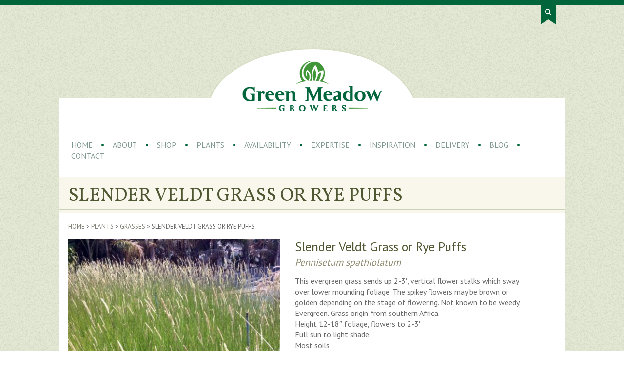

--- FILE ---
content_type: text/html; charset=UTF-8
request_url: https://www.greenmeadowgrowers.com/plants/slender-veldt-grass-or-rye-puffs/
body_size: 17043
content:
<!DOCTYPE html>
<html dir="ltr" lang="en-US" prefix="og: https://ogp.me/ns#">

<head>
	<title>
		Slender Veldt Grass or Rye Puffs - Green Meadow Growers - Green Meadow Growers			      </title>
    	<meta name="description" content="Green Meadow Growers is a wholesale grower producing ornamental grasses, perennials, and succulents since 2001. Started as a mother stock nursery growing for Proven Winners and Euro American Propagators and quickly expanded to sell finished grasses and perennials to the southern California market."/>

    <meta charset="UTF-8" />

		<link href='//fonts.googleapis.com/css?family=PT+Sans|Vollkorn' rel='stylesheet' type='text/css'>
    <link rel="stylesheet" href="https://www.greenmeadowgrowers.com/wp-content/themes/greenmeadows/style.css">
    <link rel="stylesheet" href="https://www.greenmeadowgrowers.com/wp-content/themes/greenmeadows/css/grid.css">
    <link rel="stylesheet" href="https://www.greenmeadowgrowers.com/wp-content/themes/greenmeadows/css/ie.css">
    <link rel="stylesheet" href="https://www.greenmeadowgrowers.com/wp-content/themes/greenmeadows/css/woostyles.css">
    <link rel="stylesheet" href="https://www.greenmeadowgrowers.com/wp-content/themes/greenmeadows/css/bxslide.css">
    <link rel="stylesheet" href="https://www.greenmeadowgrowers.com/wp-content/themes/greenmeadows/css/layout.css">
    <link rel="stylesheet" href="https://www.greenmeadowgrowers.com/wp-content/themes/greenmeadows/css/elastislide.css">
	<link rel="pingback" href="https://www.greenmeadowgrowers.com/xmlrpc.php">

    <meta name="viewport" content="width=device-width, initial-scale=1, maximum-scale=1">

    <link rel="shortcut icon" href="https://www.greenmeadowgrowers.com/wp-content/themes/greenmeadows/images/favicon.png">
    <link rel="apple-touch-icon" href="https://www.greenmeadowgrowers.com/wp-content/themes/greenmeadows/images/icon-med.png">
	<link rel="apple-touch-icon" sizes="72x72" href="https://www.greenmeadowgrowers.com/wp-content/themes/greenmeadows/images/icon-lg.png">
	<link rel="apple-touch-icon" sizes="114x114" href="https://www.greenmeadowgrowers.com/wp-content/themes/greenmeadows/images/icon-med.png">
    <link rel="apple-touch-icon" sizes="144x144" href="https://www.greenmeadowgrowers.com/wp-content/themes/greenmeadows/images/icon-lg.png">

    <!--[if lt IE 9]>
     <script src="//html5shiv.googlecode.com/svn/trunk/html5.js"></script>
    <![endif]-->

    <!--[if lt IE 9]>
	<link rel="stylesheet" type="text/css" href="https://www.greenmeadowgrowers.com/wp-content/themes/greenmeadows/css/ie.css" />
    <![endif]-->



	
		<!-- All in One SEO 4.9.1.1 - aioseo.com -->
	<meta name="description" content="This evergreen grass sends up 2-3&#039;, vertical flower stalks which sway over lower mounding foliage. The spikey flowers may be brown or golden depending on the stage of flowering. Not known to be weedy. Evergreen. Grass origin from southern Africa. Height 12-18&quot; foliage, flowers to 2-3&#039; Full sun to light shade Most soils Regular to" />
	<meta name="robots" content="max-image-preview:large" />
	<meta name="google-site-verification" content="G8myU2gXXZBBzg1F9WjIqPnaPNK4XZ0Cz6UR9W4d21I" />
	<link rel="canonical" href="https://www.greenmeadowgrowers.com/plants/slender-veldt-grass-or-rye-puffs/" />
	<meta name="generator" content="All in One SEO (AIOSEO) 4.9.1.1" />
		<meta property="og:locale" content="en_US" />
		<meta property="og:site_name" content="Green Meadow Growers -" />
		<meta property="og:type" content="article" />
		<meta property="og:title" content="Slender Veldt Grass or Rye Puffs - Green Meadow Growers" />
		<meta property="og:description" content="This evergreen grass sends up 2-3&#039;, vertical flower stalks which sway over lower mounding foliage. The spikey flowers may be brown or golden depending on the stage of flowering. Not known to be weedy. Evergreen. Grass origin from southern Africa. Height 12-18&quot; foliage, flowers to 2-3&#039; Full sun to light shade Most soils Regular to" />
		<meta property="og:url" content="https://www.greenmeadowgrowers.com/plants/slender-veldt-grass-or-rye-puffs/" />
		<meta property="og:image" content="https://www.greenmeadowgrowers.com/wp-content/uploads/login-logo.png" />
		<meta property="og:image:secure_url" content="https://www.greenmeadowgrowers.com/wp-content/uploads/login-logo.png" />
		<meta property="og:image:width" content="327" />
		<meta property="og:image:height" content="119" />
		<meta property="article:published_time" content="2014-01-24T22:06:57+00:00" />
		<meta property="article:modified_time" content="2018-09-24T17:52:11+00:00" />
		<meta property="article:publisher" content="https://www.facebook.com/Green-Meadow-Growers-110242989039819" />
		<meta name="twitter:card" content="summary" />
		<meta name="twitter:title" content="Slender Veldt Grass or Rye Puffs - Green Meadow Growers" />
		<meta name="twitter:description" content="This evergreen grass sends up 2-3&#039;, vertical flower stalks which sway over lower mounding foliage. The spikey flowers may be brown or golden depending on the stage of flowering. Not known to be weedy. Evergreen. Grass origin from southern Africa. Height 12-18&quot; foliage, flowers to 2-3&#039; Full sun to light shade Most soils Regular to" />
		<meta name="twitter:image" content="https://www.greenmeadowgrowers.com/wp-content/uploads/login-logo.png" />
		<script type="application/ld+json" class="aioseo-schema">
			{"@context":"https:\/\/schema.org","@graph":[{"@type":"BreadcrumbList","@id":"https:\/\/www.greenmeadowgrowers.com\/plants\/slender-veldt-grass-or-rye-puffs\/#breadcrumblist","itemListElement":[{"@type":"ListItem","@id":"https:\/\/www.greenmeadowgrowers.com#listItem","position":1,"name":"Home","item":"https:\/\/www.greenmeadowgrowers.com","nextItem":{"@type":"ListItem","@id":"https:\/\/www.greenmeadowgrowers.com\/plants\/#listItem","name":"Plants"}},{"@type":"ListItem","@id":"https:\/\/www.greenmeadowgrowers.com\/plants\/#listItem","position":2,"name":"Plants","item":"https:\/\/www.greenmeadowgrowers.com\/plants\/","nextItem":{"@type":"ListItem","@id":"https:\/\/www.greenmeadowgrowers.com\/plant-category\/grasses\/#listItem","name":"Grasses"},"previousItem":{"@type":"ListItem","@id":"https:\/\/www.greenmeadowgrowers.com#listItem","name":"Home"}},{"@type":"ListItem","@id":"https:\/\/www.greenmeadowgrowers.com\/plant-category\/grasses\/#listItem","position":3,"name":"Grasses","item":"https:\/\/www.greenmeadowgrowers.com\/plant-category\/grasses\/","nextItem":{"@type":"ListItem","@id":"https:\/\/www.greenmeadowgrowers.com\/plants\/slender-veldt-grass-or-rye-puffs\/#listItem","name":"Slender Veldt Grass or Rye Puffs"},"previousItem":{"@type":"ListItem","@id":"https:\/\/www.greenmeadowgrowers.com\/plants\/#listItem","name":"Plants"}},{"@type":"ListItem","@id":"https:\/\/www.greenmeadowgrowers.com\/plants\/slender-veldt-grass-or-rye-puffs\/#listItem","position":4,"name":"Slender Veldt Grass or Rye Puffs","previousItem":{"@type":"ListItem","@id":"https:\/\/www.greenmeadowgrowers.com\/plant-category\/grasses\/#listItem","name":"Grasses"}}]},{"@type":"ItemPage","@id":"https:\/\/www.greenmeadowgrowers.com\/plants\/slender-veldt-grass-or-rye-puffs\/#itempage","url":"https:\/\/www.greenmeadowgrowers.com\/plants\/slender-veldt-grass-or-rye-puffs\/","name":"Slender Veldt Grass or Rye Puffs - Green Meadow Growers","description":"This evergreen grass sends up 2-3', vertical flower stalks which sway over lower mounding foliage. The spikey flowers may be brown or golden depending on the stage of flowering. Not known to be weedy. Evergreen. Grass origin from southern Africa. Height 12-18\" foliage, flowers to 2-3' Full sun to light shade Most soils Regular to","inLanguage":"en-US","isPartOf":{"@id":"https:\/\/www.greenmeadowgrowers.com\/#website"},"breadcrumb":{"@id":"https:\/\/www.greenmeadowgrowers.com\/plants\/slender-veldt-grass-or-rye-puffs\/#breadcrumblist"},"image":{"@type":"ImageObject","url":"https:\/\/www.greenmeadowgrowers.com\/wp-content\/uploads\/Pennisetum-spathiolum.jpg","@id":"https:\/\/www.greenmeadowgrowers.com\/plants\/slender-veldt-grass-or-rye-puffs\/#mainImage","width":988,"height":991},"primaryImageOfPage":{"@id":"https:\/\/www.greenmeadowgrowers.com\/plants\/slender-veldt-grass-or-rye-puffs\/#mainImage"},"datePublished":"2014-01-24T22:06:57-08:00","dateModified":"2018-09-24T10:52:11-07:00"},{"@type":"Organization","@id":"https:\/\/www.greenmeadowgrowers.com\/#organization","name":"Green Meadow Growers","url":"https:\/\/www.greenmeadowgrowers.com\/","telephone":"+17607510793","logo":{"@type":"ImageObject","url":"https:\/\/www.greenmeadowgrowers.com\/wp-content\/uploads\/login-logo.png","@id":"https:\/\/www.greenmeadowgrowers.com\/plants\/slender-veldt-grass-or-rye-puffs\/#organizationLogo","width":327,"height":119,"caption":"Logo"},"image":{"@id":"https:\/\/www.greenmeadowgrowers.com\/plants\/slender-veldt-grass-or-rye-puffs\/#organizationLogo"},"sameAs":["https:\/\/www.facebook.com\/Green-Meadow-Growers-110242989039819"]},{"@type":"WebSite","@id":"https:\/\/www.greenmeadowgrowers.com\/#website","url":"https:\/\/www.greenmeadowgrowers.com\/","name":"Green Meadow Growers","inLanguage":"en-US","publisher":{"@id":"https:\/\/www.greenmeadowgrowers.com\/#organization"}}]}
		</script>
		<!-- All in One SEO -->

<link rel='dns-prefetch' href='//ajax.googleapis.com' />
<link rel="alternate" type="application/rss+xml" title="Green Meadow Growers &raquo; Feed" href="https://www.greenmeadowgrowers.com/feed/" />
<link rel="alternate" type="application/rss+xml" title="Green Meadow Growers &raquo; Comments Feed" href="https://www.greenmeadowgrowers.com/comments/feed/" />
<link rel="alternate" type="application/rss+xml" title="Green Meadow Growers &raquo; Slender Veldt Grass or Rye Puffs Comments Feed" href="https://www.greenmeadowgrowers.com/plants/slender-veldt-grass-or-rye-puffs/feed/" />
<link rel="alternate" title="oEmbed (JSON)" type="application/json+oembed" href="https://www.greenmeadowgrowers.com/wp-json/oembed/1.0/embed?url=https%3A%2F%2Fwww.greenmeadowgrowers.com%2Fplants%2Fslender-veldt-grass-or-rye-puffs%2F" />
<link rel="alternate" title="oEmbed (XML)" type="text/xml+oembed" href="https://www.greenmeadowgrowers.com/wp-json/oembed/1.0/embed?url=https%3A%2F%2Fwww.greenmeadowgrowers.com%2Fplants%2Fslender-veldt-grass-or-rye-puffs%2F&#038;format=xml" />
		<!-- This site uses the Google Analytics by MonsterInsights plugin v9.10.1 - Using Analytics tracking - https://www.monsterinsights.com/ -->
		<!-- Note: MonsterInsights is not currently configured on this site. The site owner needs to authenticate with Google Analytics in the MonsterInsights settings panel. -->
					<!-- No tracking code set -->
				<!-- / Google Analytics by MonsterInsights -->
		<style id='wp-img-auto-sizes-contain-inline-css' type='text/css'>
img:is([sizes=auto i],[sizes^="auto," i]){contain-intrinsic-size:3000px 1500px}
/*# sourceURL=wp-img-auto-sizes-contain-inline-css */
</style>
<style id='wp-emoji-styles-inline-css' type='text/css'>

	img.wp-smiley, img.emoji {
		display: inline !important;
		border: none !important;
		box-shadow: none !important;
		height: 1em !important;
		width: 1em !important;
		margin: 0 0.07em !important;
		vertical-align: -0.1em !important;
		background: none !important;
		padding: 0 !important;
	}
/*# sourceURL=wp-emoji-styles-inline-css */
</style>
<style id='wp-block-library-inline-css' type='text/css'>
:root{--wp-block-synced-color:#7a00df;--wp-block-synced-color--rgb:122,0,223;--wp-bound-block-color:var(--wp-block-synced-color);--wp-editor-canvas-background:#ddd;--wp-admin-theme-color:#007cba;--wp-admin-theme-color--rgb:0,124,186;--wp-admin-theme-color-darker-10:#006ba1;--wp-admin-theme-color-darker-10--rgb:0,107,160.5;--wp-admin-theme-color-darker-20:#005a87;--wp-admin-theme-color-darker-20--rgb:0,90,135;--wp-admin-border-width-focus:2px}@media (min-resolution:192dpi){:root{--wp-admin-border-width-focus:1.5px}}.wp-element-button{cursor:pointer}:root .has-very-light-gray-background-color{background-color:#eee}:root .has-very-dark-gray-background-color{background-color:#313131}:root .has-very-light-gray-color{color:#eee}:root .has-very-dark-gray-color{color:#313131}:root .has-vivid-green-cyan-to-vivid-cyan-blue-gradient-background{background:linear-gradient(135deg,#00d084,#0693e3)}:root .has-purple-crush-gradient-background{background:linear-gradient(135deg,#34e2e4,#4721fb 50%,#ab1dfe)}:root .has-hazy-dawn-gradient-background{background:linear-gradient(135deg,#faaca8,#dad0ec)}:root .has-subdued-olive-gradient-background{background:linear-gradient(135deg,#fafae1,#67a671)}:root .has-atomic-cream-gradient-background{background:linear-gradient(135deg,#fdd79a,#004a59)}:root .has-nightshade-gradient-background{background:linear-gradient(135deg,#330968,#31cdcf)}:root .has-midnight-gradient-background{background:linear-gradient(135deg,#020381,#2874fc)}:root{--wp--preset--font-size--normal:16px;--wp--preset--font-size--huge:42px}.has-regular-font-size{font-size:1em}.has-larger-font-size{font-size:2.625em}.has-normal-font-size{font-size:var(--wp--preset--font-size--normal)}.has-huge-font-size{font-size:var(--wp--preset--font-size--huge)}.has-text-align-center{text-align:center}.has-text-align-left{text-align:left}.has-text-align-right{text-align:right}.has-fit-text{white-space:nowrap!important}#end-resizable-editor-section{display:none}.aligncenter{clear:both}.items-justified-left{justify-content:flex-start}.items-justified-center{justify-content:center}.items-justified-right{justify-content:flex-end}.items-justified-space-between{justify-content:space-between}.screen-reader-text{border:0;clip-path:inset(50%);height:1px;margin:-1px;overflow:hidden;padding:0;position:absolute;width:1px;word-wrap:normal!important}.screen-reader-text:focus{background-color:#ddd;clip-path:none;color:#444;display:block;font-size:1em;height:auto;left:5px;line-height:normal;padding:15px 23px 14px;text-decoration:none;top:5px;width:auto;z-index:100000}html :where(.has-border-color){border-style:solid}html :where([style*=border-top-color]){border-top-style:solid}html :where([style*=border-right-color]){border-right-style:solid}html :where([style*=border-bottom-color]){border-bottom-style:solid}html :where([style*=border-left-color]){border-left-style:solid}html :where([style*=border-width]){border-style:solid}html :where([style*=border-top-width]){border-top-style:solid}html :where([style*=border-right-width]){border-right-style:solid}html :where([style*=border-bottom-width]){border-bottom-style:solid}html :where([style*=border-left-width]){border-left-style:solid}html :where(img[class*=wp-image-]){height:auto;max-width:100%}:where(figure){margin:0 0 1em}html :where(.is-position-sticky){--wp-admin--admin-bar--position-offset:var(--wp-admin--admin-bar--height,0px)}@media screen and (max-width:600px){html :where(.is-position-sticky){--wp-admin--admin-bar--position-offset:0px}}

/*# sourceURL=wp-block-library-inline-css */
</style><style id='global-styles-inline-css' type='text/css'>
:root{--wp--preset--aspect-ratio--square: 1;--wp--preset--aspect-ratio--4-3: 4/3;--wp--preset--aspect-ratio--3-4: 3/4;--wp--preset--aspect-ratio--3-2: 3/2;--wp--preset--aspect-ratio--2-3: 2/3;--wp--preset--aspect-ratio--16-9: 16/9;--wp--preset--aspect-ratio--9-16: 9/16;--wp--preset--color--black: #000000;--wp--preset--color--cyan-bluish-gray: #abb8c3;--wp--preset--color--white: #ffffff;--wp--preset--color--pale-pink: #f78da7;--wp--preset--color--vivid-red: #cf2e2e;--wp--preset--color--luminous-vivid-orange: #ff6900;--wp--preset--color--luminous-vivid-amber: #fcb900;--wp--preset--color--light-green-cyan: #7bdcb5;--wp--preset--color--vivid-green-cyan: #00d084;--wp--preset--color--pale-cyan-blue: #8ed1fc;--wp--preset--color--vivid-cyan-blue: #0693e3;--wp--preset--color--vivid-purple: #9b51e0;--wp--preset--gradient--vivid-cyan-blue-to-vivid-purple: linear-gradient(135deg,rgb(6,147,227) 0%,rgb(155,81,224) 100%);--wp--preset--gradient--light-green-cyan-to-vivid-green-cyan: linear-gradient(135deg,rgb(122,220,180) 0%,rgb(0,208,130) 100%);--wp--preset--gradient--luminous-vivid-amber-to-luminous-vivid-orange: linear-gradient(135deg,rgb(252,185,0) 0%,rgb(255,105,0) 100%);--wp--preset--gradient--luminous-vivid-orange-to-vivid-red: linear-gradient(135deg,rgb(255,105,0) 0%,rgb(207,46,46) 100%);--wp--preset--gradient--very-light-gray-to-cyan-bluish-gray: linear-gradient(135deg,rgb(238,238,238) 0%,rgb(169,184,195) 100%);--wp--preset--gradient--cool-to-warm-spectrum: linear-gradient(135deg,rgb(74,234,220) 0%,rgb(151,120,209) 20%,rgb(207,42,186) 40%,rgb(238,44,130) 60%,rgb(251,105,98) 80%,rgb(254,248,76) 100%);--wp--preset--gradient--blush-light-purple: linear-gradient(135deg,rgb(255,206,236) 0%,rgb(152,150,240) 100%);--wp--preset--gradient--blush-bordeaux: linear-gradient(135deg,rgb(254,205,165) 0%,rgb(254,45,45) 50%,rgb(107,0,62) 100%);--wp--preset--gradient--luminous-dusk: linear-gradient(135deg,rgb(255,203,112) 0%,rgb(199,81,192) 50%,rgb(65,88,208) 100%);--wp--preset--gradient--pale-ocean: linear-gradient(135deg,rgb(255,245,203) 0%,rgb(182,227,212) 50%,rgb(51,167,181) 100%);--wp--preset--gradient--electric-grass: linear-gradient(135deg,rgb(202,248,128) 0%,rgb(113,206,126) 100%);--wp--preset--gradient--midnight: linear-gradient(135deg,rgb(2,3,129) 0%,rgb(40,116,252) 100%);--wp--preset--font-size--small: 13px;--wp--preset--font-size--medium: 20px;--wp--preset--font-size--large: 36px;--wp--preset--font-size--x-large: 42px;--wp--preset--spacing--20: 0.44rem;--wp--preset--spacing--30: 0.67rem;--wp--preset--spacing--40: 1rem;--wp--preset--spacing--50: 1.5rem;--wp--preset--spacing--60: 2.25rem;--wp--preset--spacing--70: 3.38rem;--wp--preset--spacing--80: 5.06rem;--wp--preset--shadow--natural: 6px 6px 9px rgba(0, 0, 0, 0.2);--wp--preset--shadow--deep: 12px 12px 50px rgba(0, 0, 0, 0.4);--wp--preset--shadow--sharp: 6px 6px 0px rgba(0, 0, 0, 0.2);--wp--preset--shadow--outlined: 6px 6px 0px -3px rgb(255, 255, 255), 6px 6px rgb(0, 0, 0);--wp--preset--shadow--crisp: 6px 6px 0px rgb(0, 0, 0);}:where(.is-layout-flex){gap: 0.5em;}:where(.is-layout-grid){gap: 0.5em;}body .is-layout-flex{display: flex;}.is-layout-flex{flex-wrap: wrap;align-items: center;}.is-layout-flex > :is(*, div){margin: 0;}body .is-layout-grid{display: grid;}.is-layout-grid > :is(*, div){margin: 0;}:where(.wp-block-columns.is-layout-flex){gap: 2em;}:where(.wp-block-columns.is-layout-grid){gap: 2em;}:where(.wp-block-post-template.is-layout-flex){gap: 1.25em;}:where(.wp-block-post-template.is-layout-grid){gap: 1.25em;}.has-black-color{color: var(--wp--preset--color--black) !important;}.has-cyan-bluish-gray-color{color: var(--wp--preset--color--cyan-bluish-gray) !important;}.has-white-color{color: var(--wp--preset--color--white) !important;}.has-pale-pink-color{color: var(--wp--preset--color--pale-pink) !important;}.has-vivid-red-color{color: var(--wp--preset--color--vivid-red) !important;}.has-luminous-vivid-orange-color{color: var(--wp--preset--color--luminous-vivid-orange) !important;}.has-luminous-vivid-amber-color{color: var(--wp--preset--color--luminous-vivid-amber) !important;}.has-light-green-cyan-color{color: var(--wp--preset--color--light-green-cyan) !important;}.has-vivid-green-cyan-color{color: var(--wp--preset--color--vivid-green-cyan) !important;}.has-pale-cyan-blue-color{color: var(--wp--preset--color--pale-cyan-blue) !important;}.has-vivid-cyan-blue-color{color: var(--wp--preset--color--vivid-cyan-blue) !important;}.has-vivid-purple-color{color: var(--wp--preset--color--vivid-purple) !important;}.has-black-background-color{background-color: var(--wp--preset--color--black) !important;}.has-cyan-bluish-gray-background-color{background-color: var(--wp--preset--color--cyan-bluish-gray) !important;}.has-white-background-color{background-color: var(--wp--preset--color--white) !important;}.has-pale-pink-background-color{background-color: var(--wp--preset--color--pale-pink) !important;}.has-vivid-red-background-color{background-color: var(--wp--preset--color--vivid-red) !important;}.has-luminous-vivid-orange-background-color{background-color: var(--wp--preset--color--luminous-vivid-orange) !important;}.has-luminous-vivid-amber-background-color{background-color: var(--wp--preset--color--luminous-vivid-amber) !important;}.has-light-green-cyan-background-color{background-color: var(--wp--preset--color--light-green-cyan) !important;}.has-vivid-green-cyan-background-color{background-color: var(--wp--preset--color--vivid-green-cyan) !important;}.has-pale-cyan-blue-background-color{background-color: var(--wp--preset--color--pale-cyan-blue) !important;}.has-vivid-cyan-blue-background-color{background-color: var(--wp--preset--color--vivid-cyan-blue) !important;}.has-vivid-purple-background-color{background-color: var(--wp--preset--color--vivid-purple) !important;}.has-black-border-color{border-color: var(--wp--preset--color--black) !important;}.has-cyan-bluish-gray-border-color{border-color: var(--wp--preset--color--cyan-bluish-gray) !important;}.has-white-border-color{border-color: var(--wp--preset--color--white) !important;}.has-pale-pink-border-color{border-color: var(--wp--preset--color--pale-pink) !important;}.has-vivid-red-border-color{border-color: var(--wp--preset--color--vivid-red) !important;}.has-luminous-vivid-orange-border-color{border-color: var(--wp--preset--color--luminous-vivid-orange) !important;}.has-luminous-vivid-amber-border-color{border-color: var(--wp--preset--color--luminous-vivid-amber) !important;}.has-light-green-cyan-border-color{border-color: var(--wp--preset--color--light-green-cyan) !important;}.has-vivid-green-cyan-border-color{border-color: var(--wp--preset--color--vivid-green-cyan) !important;}.has-pale-cyan-blue-border-color{border-color: var(--wp--preset--color--pale-cyan-blue) !important;}.has-vivid-cyan-blue-border-color{border-color: var(--wp--preset--color--vivid-cyan-blue) !important;}.has-vivid-purple-border-color{border-color: var(--wp--preset--color--vivid-purple) !important;}.has-vivid-cyan-blue-to-vivid-purple-gradient-background{background: var(--wp--preset--gradient--vivid-cyan-blue-to-vivid-purple) !important;}.has-light-green-cyan-to-vivid-green-cyan-gradient-background{background: var(--wp--preset--gradient--light-green-cyan-to-vivid-green-cyan) !important;}.has-luminous-vivid-amber-to-luminous-vivid-orange-gradient-background{background: var(--wp--preset--gradient--luminous-vivid-amber-to-luminous-vivid-orange) !important;}.has-luminous-vivid-orange-to-vivid-red-gradient-background{background: var(--wp--preset--gradient--luminous-vivid-orange-to-vivid-red) !important;}.has-very-light-gray-to-cyan-bluish-gray-gradient-background{background: var(--wp--preset--gradient--very-light-gray-to-cyan-bluish-gray) !important;}.has-cool-to-warm-spectrum-gradient-background{background: var(--wp--preset--gradient--cool-to-warm-spectrum) !important;}.has-blush-light-purple-gradient-background{background: var(--wp--preset--gradient--blush-light-purple) !important;}.has-blush-bordeaux-gradient-background{background: var(--wp--preset--gradient--blush-bordeaux) !important;}.has-luminous-dusk-gradient-background{background: var(--wp--preset--gradient--luminous-dusk) !important;}.has-pale-ocean-gradient-background{background: var(--wp--preset--gradient--pale-ocean) !important;}.has-electric-grass-gradient-background{background: var(--wp--preset--gradient--electric-grass) !important;}.has-midnight-gradient-background{background: var(--wp--preset--gradient--midnight) !important;}.has-small-font-size{font-size: var(--wp--preset--font-size--small) !important;}.has-medium-font-size{font-size: var(--wp--preset--font-size--medium) !important;}.has-large-font-size{font-size: var(--wp--preset--font-size--large) !important;}.has-x-large-font-size{font-size: var(--wp--preset--font-size--x-large) !important;}
/*# sourceURL=global-styles-inline-css */
</style>

<style id='classic-theme-styles-inline-css' type='text/css'>
/*! This file is auto-generated */
.wp-block-button__link{color:#fff;background-color:#32373c;border-radius:9999px;box-shadow:none;text-decoration:none;padding:calc(.667em + 2px) calc(1.333em + 2px);font-size:1.125em}.wp-block-file__button{background:#32373c;color:#fff;text-decoration:none}
/*# sourceURL=/wp-includes/css/classic-themes.min.css */
</style>
<link rel='stylesheet' id='contact-form-7-css' href='https://www.greenmeadowgrowers.com/wp-content/plugins/contact-form-7/includes/css/styles.css?ver=6.1.4' type='text/css' media='all' />
<link rel='stylesheet' id='photoswipe-css' href='https://www.greenmeadowgrowers.com/wp-content/plugins/woocommerce/assets/css/photoswipe/photoswipe.min.css?ver=10.4.3' type='text/css' media='all' />
<link rel='stylesheet' id='photoswipe-default-skin-css' href='https://www.greenmeadowgrowers.com/wp-content/plugins/woocommerce/assets/css/photoswipe/default-skin/default-skin.min.css?ver=10.4.3' type='text/css' media='all' />
<style id='woocommerce-inline-inline-css' type='text/css'>
.woocommerce form .form-row .required { visibility: visible; }
/*# sourceURL=woocommerce-inline-inline-css */
</style>
<link rel='stylesheet' id='tablepress-default-css' href='https://www.greenmeadowgrowers.com/wp-content/tablepress-combined.min.css?ver=15' type='text/css' media='all' />
<link rel='stylesheet' id='wp-block-paragraph-css' href='https://www.greenmeadowgrowers.com/wp-includes/blocks/paragraph/style.min.css?ver=6.9' type='text/css' media='all' />
<script type="text/javascript" src="https://ajax.googleapis.com/ajax/libs/jquery/1.8.3/jquery.min.js" id="jquery-js"></script>
<script type="text/javascript" src="https://www.greenmeadowgrowers.com/wp-content/plugins/woocommerce/assets/js/jquery-blockui/jquery.blockUI.min.js?ver=2.7.0-wc.10.4.3" id="wc-jquery-blockui-js" defer="defer" data-wp-strategy="defer"></script>
<script type="text/javascript" id="wc-add-to-cart-js-extra">
/* <![CDATA[ */
var wc_add_to_cart_params = {"ajax_url":"/wp-admin/admin-ajax.php","wc_ajax_url":"/?wc-ajax=%%endpoint%%","i18n_view_cart":"View cart","cart_url":"https://www.greenmeadowgrowers.com/cart/","is_cart":"","cart_redirect_after_add":"no"};
//# sourceURL=wc-add-to-cart-js-extra
/* ]]> */
</script>
<script type="text/javascript" src="https://www.greenmeadowgrowers.com/wp-content/plugins/woocommerce/assets/js/frontend/add-to-cart.min.js?ver=10.4.3" id="wc-add-to-cart-js" defer="defer" data-wp-strategy="defer"></script>
<script type="text/javascript" src="https://www.greenmeadowgrowers.com/wp-content/plugins/woocommerce/assets/js/flexslider/jquery.flexslider.min.js?ver=2.7.2-wc.10.4.3" id="wc-flexslider-js" defer="defer" data-wp-strategy="defer"></script>
<script type="text/javascript" src="https://www.greenmeadowgrowers.com/wp-content/plugins/woocommerce/assets/js/photoswipe/photoswipe.min.js?ver=4.1.1-wc.10.4.3" id="wc-photoswipe-js" defer="defer" data-wp-strategy="defer"></script>
<script type="text/javascript" src="https://www.greenmeadowgrowers.com/wp-content/plugins/woocommerce/assets/js/photoswipe/photoswipe-ui-default.min.js?ver=4.1.1-wc.10.4.3" id="wc-photoswipe-ui-default-js" defer="defer" data-wp-strategy="defer"></script>
<script type="text/javascript" id="wc-single-product-js-extra">
/* <![CDATA[ */
var wc_single_product_params = {"i18n_required_rating_text":"Please select a rating","i18n_rating_options":["1 of 5 stars","2 of 5 stars","3 of 5 stars","4 of 5 stars","5 of 5 stars"],"i18n_product_gallery_trigger_text":"View full-screen image gallery","review_rating_required":"yes","flexslider":{"rtl":false,"animation":"slide","smoothHeight":true,"directionNav":false,"controlNav":"thumbnails","slideshow":false,"animationSpeed":500,"animationLoop":false,"allowOneSlide":false},"zoom_enabled":"","zoom_options":[],"photoswipe_enabled":"1","photoswipe_options":{"shareEl":false,"closeOnScroll":false,"history":false,"hideAnimationDuration":0,"showAnimationDuration":0},"flexslider_enabled":"1"};
//# sourceURL=wc-single-product-js-extra
/* ]]> */
</script>
<script type="text/javascript" src="https://www.greenmeadowgrowers.com/wp-content/plugins/woocommerce/assets/js/frontend/single-product.min.js?ver=10.4.3" id="wc-single-product-js" defer="defer" data-wp-strategy="defer"></script>
<script type="text/javascript" src="https://www.greenmeadowgrowers.com/wp-content/plugins/woocommerce/assets/js/js-cookie/js.cookie.min.js?ver=2.1.4-wc.10.4.3" id="wc-js-cookie-js" defer="defer" data-wp-strategy="defer"></script>
<script type="text/javascript" id="woocommerce-js-extra">
/* <![CDATA[ */
var woocommerce_params = {"ajax_url":"/wp-admin/admin-ajax.php","wc_ajax_url":"/?wc-ajax=%%endpoint%%","i18n_password_show":"Show password","i18n_password_hide":"Hide password"};
//# sourceURL=woocommerce-js-extra
/* ]]> */
</script>
<script type="text/javascript" src="https://www.greenmeadowgrowers.com/wp-content/plugins/woocommerce/assets/js/frontend/woocommerce.min.js?ver=10.4.3" id="woocommerce-js" defer="defer" data-wp-strategy="defer"></script>
<link rel="https://api.w.org/" href="https://www.greenmeadowgrowers.com/wp-json/" /><link rel="alternate" title="JSON" type="application/json" href="https://www.greenmeadowgrowers.com/wp-json/wp/v2/product/1455" /><link rel='shortlink' href='https://www.greenmeadowgrowers.com/?p=1455' />
	<noscript><style>.woocommerce-product-gallery{ opacity: 1 !important; }</style></noscript>
	
      
    
<link rel='stylesheet' id='wc-stripe-blocks-checkout-style-css' href='https://www.greenmeadowgrowers.com/wp-content/plugins/woocommerce-gateway-stripe/build/upe-blocks.css?ver=1e1661bb3db973deba05' type='text/css' media='all' />
<link rel='stylesheet' id='wc-blocks-style-css' href='https://www.greenmeadowgrowers.com/wp-content/plugins/woocommerce/assets/client/blocks/wc-blocks.css?ver=wc-10.4.3' type='text/css' media='all' />
<link rel='stylesheet' id='wc-stripe-upe-classic-css' href='https://www.greenmeadowgrowers.com/wp-content/plugins/woocommerce-gateway-stripe/build/upe-classic.css?ver=10.2.0' type='text/css' media='all' />
<link rel='stylesheet' id='stripelink_styles-css' href='https://www.greenmeadowgrowers.com/wp-content/plugins/woocommerce-gateway-stripe/assets/css/stripe-link.css?ver=10.2.0' type='text/css' media='all' />
</head>

<body data-rsssl=1 class="wp-singular product-template-default single single-product postid-1455 wp-theme-greenmeadows theme-greenmeadows woocommerce woocommerce-page woocommerce-no-js">

		<div id="top-bar"></div>


    	<div id="search-container" class="container">
            <div class="sixteen columns">

                <div id="search-tab"><img src="https://www.greenmeadowgrowers.com/wp-content/themes/greenmeadows/images/search-tab.png" alt="search" /></div>
                <div id="search-active">
                    <div id="searchwrap">
                      <form id="searchbox" class="search-form" action="https://www.greenmeadowgrowers.com/" method="get" role="search">
                        <input type="search" name="s" placeholder="Search Website" class="searchfield" value="" />
                        <button type="submit" name="submit" value="clicked"><img alt="search" src="https://www.greenmeadowgrowers.com/wp-content/themes/greenmeadows/images/search-ico.png" /></button>
                      </form>
                    </div>
                    <!--<div id="advanced-search"><a href="/advanced-search">Advanced Search</a></div>-->
                </div><!--search-active-->

            </div>
     	</div><!--container-->
        <div class="clear"></div>



    	<div id="main-wrap-top"></div>


    <div id="main-wrap">

    	<header>

		<div class="container">

            <div class="sixteen columns">
          	   <div class="logo"><a href="#" id="home-link" title="Back to Homepage"><span>Home</span></a></div>
            </div>

            <div class="clear"></div>

            <div class="sixteen columns">
            	<nav id="nav">
					<ul id="main-nav" class="menu"><li id="menu-item-2747" class="menu-item menu-item-type-post_type menu-item-object-page menu-item-home menu-item-2747"><a href="https://www.greenmeadowgrowers.com/">Home</a></li>
<li id="menu-item-2748" class="menu-item menu-item-type-post_type menu-item-object-page menu-item-2748"><a href="https://www.greenmeadowgrowers.com/about/">About</a></li>
<li id="menu-item-2754" class="menu-item menu-item-type-post_type menu-item-object-page menu-item-2754"><a href="https://www.greenmeadowgrowers.com/shop/">Shop</a></li>
<li id="menu-item-2753" class="menu-item menu-item-type-post_type menu-item-object-page current_page_parent menu-item-2753"><a href="https://www.greenmeadowgrowers.com/plants/">Plants</a></li>
<li id="menu-item-2752" class="menu-item menu-item-type-post_type menu-item-object-page menu-item-2752"><a href="https://www.greenmeadowgrowers.com/plant-availability/">Availability</a></li>
<li id="menu-item-2756" class="menu-item menu-item-type-post_type menu-item-object-page menu-item-2756"><a href="https://www.greenmeadowgrowers.com/expertise/">Expertise</a></li>
<li id="menu-item-2751" class="menu-item menu-item-type-post_type menu-item-object-page menu-item-2751"><a href="https://www.greenmeadowgrowers.com/inspiration/">Inspiration</a></li>
<li id="menu-item-2750" class="menu-item menu-item-type-post_type menu-item-object-page menu-item-2750"><a href="https://www.greenmeadowgrowers.com/delivery/">Delivery</a></li>
<li id="menu-item-2755" class="menu-item menu-item-type-custom menu-item-object-custom menu-item-2755"><a href="/blog/">Blog</a></li>
<li id="menu-item-2749" class="menu-item menu-item-type-post_type menu-item-object-page menu-item-2749"><a href="https://www.greenmeadowgrowers.com/contact/">Contact</a></li>
</ul>					<!--
                    <ul id="main-nav">
                         <li><a href="https://www.greenmeadowgrowers.com/">Home</a></li>
                         <li><a href="https://www.greenmeadowgrowers.com/about">About</a></li>
                         <li><a href="https://www.greenmeadowgrowers.com/plants/?orderby=botanical_name">Plants</a></li>
						 <li><a href="https://www.greenmeadowgrowers.com/shop/?orderby=botanical_name">Shop</a></li>
                         <li><a href="https://www.greenmeadowgrowers.com/plant-availability">Availablity</a></li>
                         <li><a href="https://www.greenmeadowgrowers.com/inspiration">Inspiration</a></li>
                         <li><a href="https://www.greenmeadowgrowers.com/expertise">Expertise</a></li>
                         <li><a href="https://www.greenmeadowgrowers.com/blog">Blog</a></li>
                         <li><a href="https://www.greenmeadowgrowers.com/delivery">Delivery</a></li>
                         <li><a href="https://www.greenmeadowgrowers.com/contact">Contact</a></li>
                     </ul>
				 -->
           		</nav>
           </div><!--sixteen columns-->

        </div><!--container-->

        </header>

        <div class="clear"></div>

<div id="main-content-wrap-secondary-wide"> 

	<div class="container">
		<div id="pagetitle-wrap">
			<h1 class="pagetitle">Slender Veldt Grass or Rye Puffs</h1>
		</div>
	</div><!-- container-->

	<div class="container"> 	

		<div class="sixteen columns">
			<div id="main-content-left">

				<div class="clear"></div>

				<div class="breadcrumb"><a href="https://www.greenmeadowgrowers.com">Home</a> > <a href="https://www.greenmeadowgrowers.com/plants/">Plants</a> > <a href="https://www.greenmeadowgrowers.com/plant-category/grasses/">Grasses</a> > Slender Veldt Grass or Rye Puffs</div>
					
						<div class="woocommerce-notices-wrapper"></div><div id="product-1455" class="product type-product post-1455 status-publish first instock product_cat-grasses has-post-thumbnail taxable shipping-taxable product-type-simple">

	<div id="product-image-wrap" class="seven columns alpha">
<div class="woocommerce-product-gallery woocommerce-product-gallery--with-images woocommerce-product-gallery--columns-4 images" data-columns="4" style="opacity: 0; transition: opacity .25s ease-in-out;">
	<figure class="woocommerce-product-gallery__wrapper">
		<div data-thumb="https://www.greenmeadowgrowers.com/wp-content/uploads/Pennisetum-spathiolum-100x100.jpg" data-thumb-alt="Slender Veldt Grass or Rye Puffs" data-thumb-srcset="https://www.greenmeadowgrowers.com/wp-content/uploads/Pennisetum-spathiolum-100x100.jpg 100w, https://www.greenmeadowgrowers.com/wp-content/uploads/Pennisetum-spathiolum-150x150.jpg 150w, https://www.greenmeadowgrowers.com/wp-content/uploads/Pennisetum-spathiolum-450x451.jpg 450w, https://www.greenmeadowgrowers.com/wp-content/uploads/Pennisetum-spathiolum-158x158.jpg 158w, https://www.greenmeadowgrowers.com/wp-content/uploads/Pennisetum-spathiolum-598x600.jpg 598w, https://www.greenmeadowgrowers.com/wp-content/uploads/Pennisetum-spathiolum-797x800.jpg 797w, https://www.greenmeadowgrowers.com/wp-content/uploads/Pennisetum-spathiolum-65x65.jpg 65w, https://www.greenmeadowgrowers.com/wp-content/uploads/Pennisetum-spathiolum-424x426.jpg 424w, https://www.greenmeadowgrowers.com/wp-content/uploads/Pennisetum-spathiolum.jpg 988w"  data-thumb-sizes="(max-width: 100px) 100vw, 100px" class="woocommerce-product-gallery__image"><a href="https://www.greenmeadowgrowers.com/wp-content/uploads/Pennisetum-spathiolum.jpg"><img width="450" height="451" src="https://www.greenmeadowgrowers.com/wp-content/uploads/Pennisetum-spathiolum-450x451.jpg" class="wp-post-image" alt="Slender Veldt Grass or Rye Puffs" data-caption="" data-src="https://www.greenmeadowgrowers.com/wp-content/uploads/Pennisetum-spathiolum.jpg" data-large_image="https://www.greenmeadowgrowers.com/wp-content/uploads/Pennisetum-spathiolum.jpg" data-large_image_width="988" data-large_image_height="991" decoding="async" fetchpriority="high" srcset="https://www.greenmeadowgrowers.com/wp-content/uploads/Pennisetum-spathiolum-450x451.jpg 450w, https://www.greenmeadowgrowers.com/wp-content/uploads/Pennisetum-spathiolum-150x150.jpg 150w, https://www.greenmeadowgrowers.com/wp-content/uploads/Pennisetum-spathiolum-100x100.jpg 100w, https://www.greenmeadowgrowers.com/wp-content/uploads/Pennisetum-spathiolum-158x158.jpg 158w, https://www.greenmeadowgrowers.com/wp-content/uploads/Pennisetum-spathiolum-598x600.jpg 598w, https://www.greenmeadowgrowers.com/wp-content/uploads/Pennisetum-spathiolum-797x800.jpg 797w, https://www.greenmeadowgrowers.com/wp-content/uploads/Pennisetum-spathiolum-65x65.jpg 65w, https://www.greenmeadowgrowers.com/wp-content/uploads/Pennisetum-spathiolum-424x426.jpg 424w, https://www.greenmeadowgrowers.com/wp-content/uploads/Pennisetum-spathiolum.jpg 988w" sizes="(max-width: 450px) 100vw, 450px" /></a></div><div data-thumb="https://www.greenmeadowgrowers.com/wp-content/uploads/Pennisetum-spathiolatum-100x100.jpg" data-thumb-alt="Slender Veldt Grass or Rye Puffs - Image 2" data-thumb-srcset="https://www.greenmeadowgrowers.com/wp-content/uploads/Pennisetum-spathiolatum-100x100.jpg 100w, https://www.greenmeadowgrowers.com/wp-content/uploads/Pennisetum-spathiolatum-150x150.jpg 150w, https://www.greenmeadowgrowers.com/wp-content/uploads/Pennisetum-spathiolatum-158x158.jpg 158w, https://www.greenmeadowgrowers.com/wp-content/uploads/Pennisetum-spathiolatum-65x65.jpg 65w"  data-thumb-sizes="(max-width: 100px) 100vw, 100px" class="woocommerce-product-gallery__image"><a href="https://www.greenmeadowgrowers.com/wp-content/uploads/Pennisetum-spathiolatum.jpg"><img width="450" height="338" src="https://www.greenmeadowgrowers.com/wp-content/uploads/Pennisetum-spathiolatum-450x338.jpg" class="" alt="Slender Veldt Grass or Rye Puffs - Image 2" data-caption="" data-src="https://www.greenmeadowgrowers.com/wp-content/uploads/Pennisetum-spathiolatum.jpg" data-large_image="https://www.greenmeadowgrowers.com/wp-content/uploads/Pennisetum-spathiolatum.jpg" data-large_image_width="1040" data-large_image_height="780" decoding="async" srcset="https://www.greenmeadowgrowers.com/wp-content/uploads/Pennisetum-spathiolatum-450x338.jpg 450w, https://www.greenmeadowgrowers.com/wp-content/uploads/Pennisetum-spathiolatum-651x488.jpg 651w, https://www.greenmeadowgrowers.com/wp-content/uploads/Pennisetum-spathiolatum-1000x750.jpg 1000w, https://www.greenmeadowgrowers.com/wp-content/uploads/Pennisetum-spathiolatum-568x426.jpg 568w, https://www.greenmeadowgrowers.com/wp-content/uploads/Pennisetum-spathiolatum.jpg 1040w" sizes="(max-width: 450px) 100vw, 450px" /></a></div><div data-thumb="https://www.greenmeadowgrowers.com/wp-content/uploads/05-IMG_1497-100x100.jpg" data-thumb-alt="Pennisetum spathiolatum" data-thumb-srcset="https://www.greenmeadowgrowers.com/wp-content/uploads/05-IMG_1497-100x100.jpg 100w, https://www.greenmeadowgrowers.com/wp-content/uploads/05-IMG_1497-150x150.jpg 150w, https://www.greenmeadowgrowers.com/wp-content/uploads/05-IMG_1497-158x158.jpg 158w, https://www.greenmeadowgrowers.com/wp-content/uploads/05-IMG_1497-65x65.jpg 65w"  data-thumb-sizes="(max-width: 100px) 100vw, 100px" class="woocommerce-product-gallery__image"><a href="https://www.greenmeadowgrowers.com/wp-content/uploads/05-IMG_1497.jpg"><img width="450" height="624" src="https://www.greenmeadowgrowers.com/wp-content/uploads/05-IMG_1497-450x624.jpg" class="" alt="Pennisetum spathiolatum" data-caption="Pennisetum spathiolatum " data-src="https://www.greenmeadowgrowers.com/wp-content/uploads/05-IMG_1497.jpg" data-large_image="https://www.greenmeadowgrowers.com/wp-content/uploads/05-IMG_1497.jpg" data-large_image_width="739" data-large_image_height="1024" decoding="async" srcset="https://www.greenmeadowgrowers.com/wp-content/uploads/05-IMG_1497-450x624.jpg 450w, https://www.greenmeadowgrowers.com/wp-content/uploads/05-IMG_1497-433x600.jpg 433w, https://www.greenmeadowgrowers.com/wp-content/uploads/05-IMG_1497-577x800.jpg 577w, https://www.greenmeadowgrowers.com/wp-content/uploads/05-IMG_1497-307x426.jpg 307w, https://www.greenmeadowgrowers.com/wp-content/uploads/05-IMG_1497.jpg 739w" sizes="(max-width: 450px) 100vw, 450px" /></a></div><div data-thumb="https://www.greenmeadowgrowers.com/wp-content/uploads/Green-Meadow-Grasses-08-14-014-100x100.jpg" data-thumb-alt="Pennisetum spathiolatum" data-thumb-srcset="https://www.greenmeadowgrowers.com/wp-content/uploads/Green-Meadow-Grasses-08-14-014-100x100.jpg 100w, https://www.greenmeadowgrowers.com/wp-content/uploads/Green-Meadow-Grasses-08-14-014-150x150.jpg 150w, https://www.greenmeadowgrowers.com/wp-content/uploads/Green-Meadow-Grasses-08-14-014-158x158.jpg 158w, https://www.greenmeadowgrowers.com/wp-content/uploads/Green-Meadow-Grasses-08-14-014-65x65.jpg 65w"  data-thumb-sizes="(max-width: 100px) 100vw, 100px" class="woocommerce-product-gallery__image"><a href="https://www.greenmeadowgrowers.com/wp-content/uploads/Green-Meadow-Grasses-08-14-014.jpg"><img width="450" height="338" src="https://www.greenmeadowgrowers.com/wp-content/uploads/Green-Meadow-Grasses-08-14-014-450x338.jpg" class="" alt="Pennisetum spathiolatum" data-caption="Pennisetum spathiolatum " data-src="https://www.greenmeadowgrowers.com/wp-content/uploads/Green-Meadow-Grasses-08-14-014.jpg" data-large_image="https://www.greenmeadowgrowers.com/wp-content/uploads/Green-Meadow-Grasses-08-14-014.jpg" data-large_image_width="1024" data-large_image_height="768" decoding="async" loading="lazy" srcset="https://www.greenmeadowgrowers.com/wp-content/uploads/Green-Meadow-Grasses-08-14-014-450x338.jpg 450w, https://www.greenmeadowgrowers.com/wp-content/uploads/Green-Meadow-Grasses-08-14-014-651x488.jpg 651w, https://www.greenmeadowgrowers.com/wp-content/uploads/Green-Meadow-Grasses-08-14-014-1000x750.jpg 1000w, https://www.greenmeadowgrowers.com/wp-content/uploads/Green-Meadow-Grasses-08-14-014-568x426.jpg 568w, https://www.greenmeadowgrowers.com/wp-content/uploads/Green-Meadow-Grasses-08-14-014.jpg 1024w" sizes="auto, (max-width: 450px) 100vw, 450px" /></a></div><div data-thumb="https://www.greenmeadowgrowers.com/wp-content/uploads/Pennisetum-spathiolatum-2-100x100.jpg" data-thumb-alt="Slender Veldt Grass or Rye Puffs - Image 5" data-thumb-srcset="https://www.greenmeadowgrowers.com/wp-content/uploads/Pennisetum-spathiolatum-2-100x100.jpg 100w, https://www.greenmeadowgrowers.com/wp-content/uploads/Pennisetum-spathiolatum-2-150x150.jpg 150w, https://www.greenmeadowgrowers.com/wp-content/uploads/Pennisetum-spathiolatum-2-158x158.jpg 158w, https://www.greenmeadowgrowers.com/wp-content/uploads/Pennisetum-spathiolatum-2-65x65.jpg 65w"  data-thumb-sizes="(max-width: 100px) 100vw, 100px" class="woocommerce-product-gallery__image"><a href="https://www.greenmeadowgrowers.com/wp-content/uploads/Pennisetum-spathiolatum-2.jpg"><img width="450" height="338" src="https://www.greenmeadowgrowers.com/wp-content/uploads/Pennisetum-spathiolatum-2-450x338.jpg" class="" alt="Slender Veldt Grass or Rye Puffs - Image 5" data-caption="" data-src="https://www.greenmeadowgrowers.com/wp-content/uploads/Pennisetum-spathiolatum-2.jpg" data-large_image="https://www.greenmeadowgrowers.com/wp-content/uploads/Pennisetum-spathiolatum-2.jpg" data-large_image_width="1040" data-large_image_height="780" decoding="async" loading="lazy" srcset="https://www.greenmeadowgrowers.com/wp-content/uploads/Pennisetum-spathiolatum-2-450x338.jpg 450w, https://www.greenmeadowgrowers.com/wp-content/uploads/Pennisetum-spathiolatum-2-651x488.jpg 651w, https://www.greenmeadowgrowers.com/wp-content/uploads/Pennisetum-spathiolatum-2-1000x750.jpg 1000w, https://www.greenmeadowgrowers.com/wp-content/uploads/Pennisetum-spathiolatum-2-568x426.jpg 568w, https://www.greenmeadowgrowers.com/wp-content/uploads/Pennisetum-spathiolatum-2.jpg 1040w" sizes="auto, (max-width: 450px) 100vw, 450px" /></a></div>	</figure>
</div>
</div>
	<div class="eight columns left omega">
		<div class="summary entry-summary">
			<h1 itemprop="name" class="product_title entry-title">Slender Veldt Grass or Rye Puffs</h1>
<div class="single-product-sci-name">Pennisetum spathiolatum</div>		<div itemprop="description">

			

			<!-- <h2>Product Description</h2> -->

			<p>This evergreen grass sends up 2-3&#8242;, vertical flower stalks which sway over lower mounding foliage. The spikey flowers may be brown or golden depending on the stage of flowering. Not known to be weedy. Evergreen. Grass origin from southern Africa.<br />
Height 12-18&#8243; foliage, flowers to 2-3&#8242;<br />
Full sun to light shade<br />
Most soils<br />
Regular to moderate watering<br />
Zone 8-11<br />
Space 18-24&#8243; on center<br />
Use as accent in beds or borders, as low screen, for mass planting, or in meadows.</p>



		</div>

			</div>
	</div><!-- eight columns -->
	<div class="clear"></div>
	
	<div class="woocommerce-tabs wc-tabs-wrapper">
		<ul class="tabs wc-tabs" role="tablist">
							<li role="presentation" class="test_tab_tab" id="tab-title-test_tab">
					<a href="#tab-test_tab" role="tab" aria-controls="tab-test_tab">
						Customer Reviews					</a>
				</li>
					</ul>
					<div class="woocommerce-Tabs-panel woocommerce-Tabs-panel--test_tab panel entry-content wc-tab" id="tab-test_tab" role="tabpanel" aria-labelledby="tab-title-test_tab">
						<div id="reviews">
	    	<div class="ten columns">
				<div id="disqus_thread"></div>
    <script type="text/javascript">
        var disqus_shortname = "greenmeadowgrowers";
        var disqus_title = "Slender Veldt Grass or Rye Puffs";
        var disqus_url = "https://www.greenmeadowgrowers.com/plants/slender-veldt-grass-or-rye-puffs/";
        var disqus_identifier = "greenmeadowgrowers-1455";
    </script>	        </div><!--eleven columns-->
	         <div class="five columns">
	         <!-- AddThis Button BEGIN -->
	                <div class="addthis_toolbox addthis_default_style addthis_32x32_style">
	                <a class="addthis_button_preferred_1"></a>
	                <a class="addthis_button_preferred_2"></a>
	                <a class="addthis_button_preferred_3"></a>
	                <a class="addthis_button_preferred_4"></a>
	                <a class="addthis_button_compact"></a>
	                <a class="addthis_counter addthis_bubble_style"></a>
	                </div>
	                <script type="text/javascript" src="//s7.addthis.com/js/300/addthis_widget.js#pubid=xa-52cde3472c5dc35f"></script>
	                <!-- AddThis Button END -->
	       </div>
	    </div>
				</div>
		
			</div>

</div>


					
							</div><!--main-content-left-->  
		</div><!--sixteen-columns-->

	</div><!--container-->

</div><!--main-content-wrap-secondary--> 


	<div class="clear"></div>
            
            <div class="container"><div id="lower-content-divider"></div></div>
            
            <div id="lower-content-wrap">
                <div class="container">
                            <div class="one-third column">
                              <div class="lower-post-wrap">
                              	<h2>Latest Blog Post</h2>
								  
                            
                             
                            
                            <div class="one-third column">
                              <div class="lower-post-wrap">
                                <h2>Inspiration Gallery</h2>
                                                                <a href="https://www.greenmeadowgrowers.com/inspiration"><img class="shadow scale-with-grid borderthick add-bottom" alt="inspiration gallery" src="https://www.greenmeadowgrowers.com/wp-content/uploads/2013/12/inpsiration-300x160.jpg" /></a>
                              </div>
                                <a href="https://www.greenmeadowgrowers.com/inspiration" class="browse-more">Browse Galleries</a>
                            </div>
                            
                            <div class="one-third column">
                              <div class="lower-post-wrap">
                                <h2>Featured Review</h2>
                                <div id="footer-testimonial">
                                    <blockquote>Green Meadow Growers is my favorite nursery for ornamental grasses and cutting edge drought tolerant plants. They are knowledgeable about their plant material, and are always eager to help answer questions or arrange for plant delivery.</blockquote>
                                    <p class="test-client"> - <strong>Amelia</strong>, <em>Amelia B Lima &amp; Associates, Inc.</em></p>
                                    <div class="clear"></div>
                                 </div><!--footer-testimonial-->
                               </div>
                             <a href="https://www.greenmeadowgrowers.com/customer-reviews" class="reviews-more">More Reviews</a>
                            </div>
                  </div><!--container-->
             </div><!--lower-content-wrap--> 
             
             <div class="clear"></div>
             
             <div id="footer-wrap">
             	
                <div class="container">
             	<footer>
                		<div class="seven columns omega">
                        	<div class="section-wrap padd-left">
                                <h3>Site Map</h3>    
                                <div class="sitemap-column">
                                    <ul class="footer-links">
                                        <li><a href="https://www.greenmeadowgrowers.com/about">About</a></li>
                                        <li><a href="https://www.greenmeadowgrowers.com/about/partnerships">Partnerships</a></li>
                                        <li><a href="https://www.greenmeadowgrowers.com/about/careers">Careers</a></li>
                                        <li><a href="https://www.greenmeadowgrowers.com/about/meet-the-team/">Meet the Team</a></li>
                                        <li><a href="https://www.greenmeadowgrowers.com/contact">Contact</a></li>
                                        <li><a href="https://www.greenmeadowgrowers.com/blog">Blog</a></li>
                                    </ul>
                                 </div><!--two-columns-->
                                 <div class="sitemap-column">
                                    <ul class="footer-links">
                                        <li><a href="https://www.greenmeadowgrowers.com/plants/?orderby=botanical_name">Plants</a></li>
                                        <li><a href="https://www.greenmeadowgrowers.com/plant-availability">Availability</a></li>
                                        <li><a href="https://www.greenmeadowgrowers.com/plant-category/grasses/?orderby=botanical_name">Grasses</a></li>
                                        <li><a href="https://www.greenmeadowgrowers.com/plant-category/succulents/?orderby=botanical_name">Succulents</a></li>
                                        <li><a href="https://www.greenmeadowgrowers.com/plant-category/perennials/?orderby=botanical_name">Perennials</a></li>
                                        <li><a href="https://www.greenmeadowgrowers.com/plant-category/whats-new/?orderby=botanical_name">What's New</a></li>
                                        
                                    </ul>
                                  </div><!--two columns-->
                                  <div class="sitemap-column">
                                    <ul class="footer-links">
                                    	<li><a href="https://www.greenmeadowgrowers.com/inspiration">Inspiration</a></li>
                                        <li><a href="https://www.greenmeadowgrowers.com/expertise">Expertise</a></li>
                                        <li><a href="https://www.greenmeadowgrowers.com/customer-reviews">Customer Reviews</a></li>
                                        <li><a href="https://www.greenmeadowgrowers.com/delivery">Delivery &amp; Pricing</a></li>
                                    </ul>
                                   </div>
                                </div><!--section-wrap-->
                           </div><!--six columns-->
                     
                        
                        <div class="five columns alpha">
                             <div class="section-wrap padd-right">
                                                                <div class="clear"></div>
                                <div id="facebook-like"><a href="https://www.facebook.com/pages/Green-Meadow-Growers/110242989039819" title="Like us on Facebook" target="_blank"><img alt="Facebook" src="https://www.greenmeadowgrowers.com/wp-content/themes/greenmeadows/images/fb-icon.png"/></a></div>
                              </div><!--section-wrap-->
                        </div>
                        
                        <div class="four columns alpha omega padd-left">
                        	<div class="section-wrap">
                                <h3>Contact</h3>
                                <p>
                                    <strong>Green Meadow Growers</strong><br/>
                                    31957 Aquaduct Rd.<br/>
                                    Bonsall, CA 92003<br/>
                                    Phone: (760) 751-0793<br/>
                                </p>
                                <div id="map">
                                    <a href="https://maps.google.com/maps?q=Green+Meadow+Growers&amp;hl=en&amp;sll=33.284379,-117.156275&amp;sspn=0.008556,0.0103&amp;oq=31957+Aquaduct+Rd.&amp;hnear=31957+Aquaduct+Rd,+Bonsall,+California+92003&amp;t=m&amp;ie=UTF8&amp;hq=&amp;ll=33.317332,-117.053833&amp;spn=0.547394,0.65918&amp;z=11&amp;vpsrc=6&amp;iwloc=A&amp;cid=4548410590286930797" target="_blank"><img class="scale-with-grid" src="https://www.greenmeadowgrowers.com/wp-content/themes/greenmeadows/images/maps-image.jpg" alt="map" /></a>
                                </div> 
                              </div><!--section-wrap-->     
                        </div>
                    	<div class="clear"></div>
                    	<div class="sixteen columns">
                            <div id="copyright">
                                <p>Copyright &copy; 2014 Green Meadow Growers. All rights reserved. Website design by <a href="http://sdacreative.com" target="_blank">SDA Creative</a></p>
                            </div>
                        </div><!--sixteen columns-->
                
                </footer>
             </div><!--container-->
             </div><!--footer-wrapr-->
       
       		
            
     </div> <!--main-wrap-->
     
     <div class="clear"></div>
     
     
            
            
    
    <div id="footer-bg-image"></div>
    
    <script type="speculationrules">
{"prefetch":[{"source":"document","where":{"and":[{"href_matches":"/*"},{"not":{"href_matches":["/wp-*.php","/wp-admin/*","/wp-content/uploads/*","/wp-content/*","/wp-content/plugins/*","/wp-content/themes/greenmeadows/*","/*\\?(.+)"]}},{"not":{"selector_matches":"a[rel~=\"nofollow\"]"}},{"not":{"selector_matches":".no-prefetch, .no-prefetch a"}}]},"eagerness":"conservative"}]}
</script>
<script type="application/ld+json">{"@context":"https://schema.org/","@type":"BreadcrumbList","itemListElement":[{"@type":"ListItem","position":1,"item":{"name":"Home","@id":"https://www.greenmeadowgrowers.com"}},{"@type":"ListItem","position":2,"item":{"name":"Plants","@id":"https://www.greenmeadowgrowers.com/plants/"}},{"@type":"ListItem","position":3,"item":{"name":"Grasses","@id":"https://www.greenmeadowgrowers.com/plant-category/grasses/"}},{"@type":"ListItem","position":4,"item":{"name":"Slender Veldt Grass or Rye Puffs","@id":"https://www.greenmeadowgrowers.com/plants/slender-veldt-grass-or-rye-puffs/"}}]}</script>
<div id="photoswipe-fullscreen-dialog" class="pswp" tabindex="-1" role="dialog" aria-modal="true" aria-hidden="true" aria-label="Full screen image">
	<div class="pswp__bg"></div>
	<div class="pswp__scroll-wrap">
		<div class="pswp__container">
			<div class="pswp__item"></div>
			<div class="pswp__item"></div>
			<div class="pswp__item"></div>
		</div>
		<div class="pswp__ui pswp__ui--hidden">
			<div class="pswp__top-bar">
				<div class="pswp__counter"></div>
				<button class="pswp__button pswp__button--zoom" aria-label="Zoom in/out"></button>
				<button class="pswp__button pswp__button--fs" aria-label="Toggle fullscreen"></button>
				<button class="pswp__button pswp__button--share" aria-label="Share"></button>
				<button class="pswp__button pswp__button--close" aria-label="Close (Esc)"></button>
				<div class="pswp__preloader">
					<div class="pswp__preloader__icn">
						<div class="pswp__preloader__cut">
							<div class="pswp__preloader__donut"></div>
						</div>
					</div>
				</div>
			</div>
			<div class="pswp__share-modal pswp__share-modal--hidden pswp__single-tap">
				<div class="pswp__share-tooltip"></div>
			</div>
			<button class="pswp__button pswp__button--arrow--left" aria-label="Previous (arrow left)"></button>
			<button class="pswp__button pswp__button--arrow--right" aria-label="Next (arrow right)"></button>
			<div class="pswp__caption">
				<div class="pswp__caption__center"></div>
			</div>
		</div>
	</div>
</div>
	<script type='text/javascript'>
		(function () {
			var c = document.body.className;
			c = c.replace(/woocommerce-no-js/, 'woocommerce-js');
			document.body.className = c;
		})();
	</script>
	<script type="module"  src="https://www.greenmeadowgrowers.com/wp-content/plugins/all-in-one-seo-pack/dist/Lite/assets/table-of-contents.95d0dfce.js?ver=4.9.1.1" id="aioseo/js/src/vue/standalone/blocks/table-of-contents/frontend.js-js"></script>
<script type="text/javascript" src="https://www.greenmeadowgrowers.com/wp-includes/js/dist/hooks.min.js?ver=dd5603f07f9220ed27f1" id="wp-hooks-js"></script>
<script type="text/javascript" src="https://www.greenmeadowgrowers.com/wp-includes/js/dist/i18n.min.js?ver=c26c3dc7bed366793375" id="wp-i18n-js"></script>
<script type="text/javascript" id="wp-i18n-js-after">
/* <![CDATA[ */
wp.i18n.setLocaleData( { 'text direction\u0004ltr': [ 'ltr' ] } );
//# sourceURL=wp-i18n-js-after
/* ]]> */
</script>
<script type="text/javascript" src="https://www.greenmeadowgrowers.com/wp-content/plugins/contact-form-7/includes/swv/js/index.js?ver=6.1.4" id="swv-js"></script>
<script type="text/javascript" id="contact-form-7-js-before">
/* <![CDATA[ */
var wpcf7 = {
    "api": {
        "root": "https:\/\/www.greenmeadowgrowers.com\/wp-json\/",
        "namespace": "contact-form-7\/v1"
    },
    "cached": 1
};
//# sourceURL=contact-form-7-js-before
/* ]]> */
</script>
<script type="text/javascript" src="https://www.greenmeadowgrowers.com/wp-content/plugins/contact-form-7/includes/js/index.js?ver=6.1.4" id="contact-form-7-js"></script>
<script type="text/javascript" src="https://www.greenmeadowgrowers.com/wp-content/plugins/woocommerce/assets/js/sourcebuster/sourcebuster.min.js?ver=10.4.3" id="sourcebuster-js-js"></script>
<script type="text/javascript" id="wc-order-attribution-js-extra">
/* <![CDATA[ */
var wc_order_attribution = {"params":{"lifetime":1.0e-5,"session":30,"base64":false,"ajaxurl":"https://www.greenmeadowgrowers.com/wp-admin/admin-ajax.php","prefix":"wc_order_attribution_","allowTracking":true},"fields":{"source_type":"current.typ","referrer":"current_add.rf","utm_campaign":"current.cmp","utm_source":"current.src","utm_medium":"current.mdm","utm_content":"current.cnt","utm_id":"current.id","utm_term":"current.trm","utm_source_platform":"current.plt","utm_creative_format":"current.fmt","utm_marketing_tactic":"current.tct","session_entry":"current_add.ep","session_start_time":"current_add.fd","session_pages":"session.pgs","session_count":"udata.vst","user_agent":"udata.uag"}};
//# sourceURL=wc-order-attribution-js-extra
/* ]]> */
</script>
<script type="text/javascript" src="https://www.greenmeadowgrowers.com/wp-content/plugins/woocommerce/assets/js/frontend/order-attribution.min.js?ver=10.4.3" id="wc-order-attribution-js"></script>
<script type="text/javascript" src="https://greenmeadowgrowers.disqus.com/embed.js?ver=6.9" id="disqus_embed-js"></script>
<script type="text/javascript" src="https://js.stripe.com/v3/?ver=3.0" id="stripe-js"></script>
<script type="text/javascript" id="wc-country-select-js-extra">
/* <![CDATA[ */
var wc_country_select_params = {"countries":"{\"US\":{\"AL\":\"Alabama\",\"AK\":\"Alaska\",\"AZ\":\"Arizona\",\"AR\":\"Arkansas\",\"CA\":\"California\",\"CO\":\"Colorado\",\"CT\":\"Connecticut\",\"DE\":\"Delaware\",\"DC\":\"District of Columbia\",\"FL\":\"Florida\",\"GA\":\"Georgia\",\"HI\":\"Hawaii\",\"ID\":\"Idaho\",\"IL\":\"Illinois\",\"IN\":\"Indiana\",\"IA\":\"Iowa\",\"KS\":\"Kansas\",\"KY\":\"Kentucky\",\"LA\":\"Louisiana\",\"ME\":\"Maine\",\"MD\":\"Maryland\",\"MA\":\"Massachusetts\",\"MI\":\"Michigan\",\"MN\":\"Minnesota\",\"MS\":\"Mississippi\",\"MO\":\"Missouri\",\"MT\":\"Montana\",\"NE\":\"Nebraska\",\"NV\":\"Nevada\",\"NH\":\"New Hampshire\",\"NJ\":\"New Jersey\",\"NM\":\"New Mexico\",\"NY\":\"New York\",\"NC\":\"North Carolina\",\"ND\":\"North Dakota\",\"OH\":\"Ohio\",\"OK\":\"Oklahoma\",\"OR\":\"Oregon\",\"PA\":\"Pennsylvania\",\"RI\":\"Rhode Island\",\"SC\":\"South Carolina\",\"SD\":\"South Dakota\",\"TN\":\"Tennessee\",\"TX\":\"Texas\",\"UT\":\"Utah\",\"VT\":\"Vermont\",\"VA\":\"Virginia\",\"WA\":\"Washington\",\"WV\":\"West Virginia\",\"WI\":\"Wisconsin\",\"WY\":\"Wyoming\",\"AA\":\"Armed Forces (AA)\",\"AE\":\"Armed Forces (AE)\",\"AP\":\"Armed Forces (AP)\"}}","i18n_select_state_text":"Select an option\u2026","i18n_no_matches":"No matches found","i18n_ajax_error":"Loading failed","i18n_input_too_short_1":"Please enter 1 or more characters","i18n_input_too_short_n":"Please enter %qty% or more characters","i18n_input_too_long_1":"Please delete 1 character","i18n_input_too_long_n":"Please delete %qty% characters","i18n_selection_too_long_1":"You can only select 1 item","i18n_selection_too_long_n":"You can only select %qty% items","i18n_load_more":"Loading more results\u2026","i18n_searching":"Searching\u2026"};
//# sourceURL=wc-country-select-js-extra
/* ]]> */
</script>
<script type="text/javascript" src="https://www.greenmeadowgrowers.com/wp-content/plugins/woocommerce/assets/js/frontend/country-select.min.js?ver=10.4.3" id="wc-country-select-js" data-wp-strategy="defer"></script>
<script type="text/javascript" id="wc-address-i18n-js-extra">
/* <![CDATA[ */
var wc_address_i18n_params = {"locale":"{\"US\":{\"postcode\":{\"label\":\"ZIP Code\"},\"state\":{\"label\":\"State\"}},\"default\":{\"first_name\":{\"label\":\"First name\",\"required\":true,\"class\":[\"form-row-first\"],\"autocomplete\":\"given-name\",\"priority\":10},\"last_name\":{\"label\":\"Last name\",\"required\":true,\"class\":[\"form-row-last\"],\"autocomplete\":\"family-name\",\"priority\":20},\"company\":{\"label\":\"Company name\",\"class\":[\"form-row-wide\"],\"autocomplete\":\"organization\",\"priority\":30,\"required\":false},\"country\":{\"type\":\"country\",\"label\":\"Country / Region\",\"required\":true,\"class\":[\"form-row-wide\",\"address-field\",\"update_totals_on_change\"],\"autocomplete\":\"country\",\"priority\":40},\"address_1\":{\"label\":\"Street address\",\"placeholder\":\"House number and street name\",\"required\":true,\"class\":[\"form-row-wide\",\"address-field\"],\"autocomplete\":\"address-line1\",\"priority\":50},\"address_2\":{\"label\":\"Apartment, suite, unit, etc.\",\"label_class\":[\"screen-reader-text\"],\"placeholder\":\"Apartment, suite, unit, etc. (optional)\",\"class\":[\"form-row-wide\",\"address-field\"],\"autocomplete\":\"address-line2\",\"priority\":60,\"required\":false},\"city\":{\"label\":\"Town / City\",\"required\":true,\"class\":[\"form-row-wide\",\"address-field\"],\"autocomplete\":\"address-level2\",\"priority\":70},\"state\":{\"type\":\"state\",\"label\":\"State / County\",\"required\":true,\"class\":[\"form-row-wide\",\"address-field\"],\"validate\":[\"state\"],\"autocomplete\":\"address-level1\",\"priority\":80},\"postcode\":{\"label\":\"Postcode / ZIP\",\"required\":true,\"class\":[\"form-row-wide\",\"address-field\"],\"validate\":[\"postcode\"],\"autocomplete\":\"postal-code\",\"priority\":90}}}","locale_fields":"{\"address_1\":\"#billing_address_1_field, #shipping_address_1_field\",\"address_2\":\"#billing_address_2_field, #shipping_address_2_field\",\"state\":\"#billing_state_field, #shipping_state_field, #calc_shipping_state_field\",\"postcode\":\"#billing_postcode_field, #shipping_postcode_field, #calc_shipping_postcode_field\",\"city\":\"#billing_city_field, #shipping_city_field, #calc_shipping_city_field\"}","i18n_required_text":"required","i18n_optional_text":"optional"};
//# sourceURL=wc-address-i18n-js-extra
/* ]]> */
</script>
<script type="text/javascript" src="https://www.greenmeadowgrowers.com/wp-content/plugins/woocommerce/assets/js/frontend/address-i18n.min.js?ver=10.4.3" id="wc-address-i18n-js" data-wp-strategy="defer"></script>
<script type="text/javascript" id="wc-checkout-js-extra">
/* <![CDATA[ */
var wc_checkout_params = {"ajax_url":"/wp-admin/admin-ajax.php","wc_ajax_url":"/?wc-ajax=%%endpoint%%","update_order_review_nonce":"8e729a0a48","apply_coupon_nonce":"3cf4612104","remove_coupon_nonce":"7b989812f4","option_guest_checkout":"yes","checkout_url":"/?wc-ajax=checkout","is_checkout":"0","debug_mode":"","i18n_checkout_error":"There was an error processing your order. Please check for any charges in your payment method and review your \u003Ca href=\"https://www.greenmeadowgrowers.com/my-account/orders/\"\u003Eorder history\u003C/a\u003E before placing the order again."};
//# sourceURL=wc-checkout-js-extra
/* ]]> */
</script>
<script type="text/javascript" src="https://www.greenmeadowgrowers.com/wp-content/plugins/woocommerce/assets/js/frontend/checkout.min.js?ver=10.4.3" id="wc-checkout-js" data-wp-strategy="defer"></script>
<script type="text/javascript" id="wc-stripe-upe-classic-js-extra">
/* <![CDATA[ */
var wc_stripe_upe_params = {"gatewayId":"stripe","title":"Credit / Debit Card","isUPEEnabled":"1","key":"pk_live_FWySfWRZ8khDUNIkgr4NvzqT","locale":"en","apiVersion":"2024-06-20","isLoggedIn":"","isSignupOnCheckoutAllowed":"1","isCheckout":"","return_url":"https://www.greenmeadowgrowers.com/checkout/order-received/?utm_nooverride=1","ajax_url":"/?wc-ajax=%%endpoint%%","wp_ajax_url":"https://www.greenmeadowgrowers.com/wp-admin/admin-ajax.php","theme_name":"greenmeadows","testMode":"","createPaymentIntentNonce":"315363f608","updatePaymentIntentNonce":"c99c2890be","createSetupIntentNonce":"d371238e0a","createAndConfirmSetupIntentNonce":"c573b23b7e","updateFailedOrderNonce":"df00b7474c","paymentMethodsConfig":{"card":{"isReusable":true,"title":"Credit / Debit Card","description":"","testingInstructions":"\u003Cstrong\u003ETest mode:\u003C/strong\u003E use the test VISA card 4242424242424242 with any expiry date and CVC. Other payment methods may redirect to a Stripe test page to authorize payment. More test card numbers are listed \u003Ca href=\"https://docs.stripe.com/testing\" target=\"_blank\"\u003Ehere\u003C/a\u003E.","showSaveOption":true,"supportsDeferredIntent":true,"countries":[],"enabledPaymentMethods":["card","cashapp","klarna","link"]},"cashapp":{"isReusable":true,"title":"Cash App Pay","description":"","testingInstructions":"","showSaveOption":true,"supportsDeferredIntent":true,"countries":["US"],"enabledPaymentMethods":["card","cashapp","klarna","link"]},"klarna":{"isReusable":true,"title":"Klarna","description":"","testingInstructions":"","showSaveOption":true,"supportsDeferredIntent":true,"countries":["US"],"enabledPaymentMethods":["card","cashapp","klarna","link"]},"link":{"isReusable":true,"title":"Link","description":"","testingInstructions":"","showSaveOption":true,"supportsDeferredIntent":true,"countries":[],"enabledPaymentMethods":["card","cashapp","klarna","link"]}},"genericErrorMessage":"There was a problem processing the payment. Please check your email inbox and refresh the page to try again.","accountDescriptor":"","addPaymentReturnURL":"https://www.greenmeadowgrowers.com/my-account/payment-methods/","orderReceivedURL":"https://www.greenmeadowgrowers.com/checkout/order-received/","enabledBillingFields":["billing_email","billing_first_name","billing_last_name","billing_company","billing_country","billing_address_1","billing_address_2","billing_city","billing_state","billing_postcode","billing_phone"],"cartContainsSubscription":"","subscriptionRequiresManualRenewal":"","subscriptionManualRenewalEnabled":"","forceSavePaymentMethod":"","accountCountry":"US","isPaymentRequestEnabled":"1","isAmazonPayEnabled":"","isLinkEnabled":"1","appearance":"","blocksAppearance":"","saveAppearanceNonce":"3754eb2d11","isAmazonPayAvailable":"","isOCEnabled":"","hasAffirmGatewayPlugin":"","hasKlarnaGatewayPlugin":"","cartTotal":"0","currency":"USD","isPaymentNeeded":"","invalid_number":"The card number is not a valid credit card number.","invalid_expiry_month":"The card's expiration month is invalid.","invalid_expiry_year":"The card's expiration year is invalid.","invalid_cvc":"The card's security code is invalid.","incorrect_number":"The card number is incorrect.","incomplete_number":"The card number is incomplete.","incomplete_cvc":"The card's security code is incomplete.","incomplete_expiry":"The card's expiration date is incomplete.","expired_card":"The card has expired.","incorrect_cvc":"The card's security code is incorrect.","incorrect_zip":"The card's zip code failed validation.","postal_code_invalid":"Invalid zip code, please correct and try again","invalid_expiry_year_past":"The card's expiration year is in the past","card_declined":"The card was declined.","missing":"There is no card on a customer that is being charged.","processing_error":"An error occurred while processing the card.","invalid_sofort_country":"The billing country is not accepted by Sofort. Please try another country.","email_invalid":"Invalid email address, please correct and try again.","invalid_request_error":"Unable to process this payment, please try again or use alternative method.","amount_too_large":"The order total is too high for this payment method","amount_too_small":"The order total is too low for this payment method","country_code_invalid":"Invalid country code, please try again with a valid country code","tax_id_invalid":"Invalid Tax Id, please try again with a valid tax id","invalid_wallet_type":"Invalid wallet payment type, please try again or use an alternative method.","payment_intent_authentication_failure":"We are unable to authenticate your payment method. Please choose a different payment method and try again.","insufficient_funds":"Your card has insufficient funds."};
//# sourceURL=wc-stripe-upe-classic-js-extra
/* ]]> */
</script>
<script type="text/javascript" src="https://www.greenmeadowgrowers.com/wp-content/plugins/woocommerce-gateway-stripe/build/upe-classic.js?ver=10.2.0" id="wc-stripe-upe-classic-js"></script>
<script id="wp-emoji-settings" type="application/json">
{"baseUrl":"https://s.w.org/images/core/emoji/17.0.2/72x72/","ext":".png","svgUrl":"https://s.w.org/images/core/emoji/17.0.2/svg/","svgExt":".svg","source":{"concatemoji":"https://www.greenmeadowgrowers.com/wp-includes/js/wp-emoji-release.min.js?ver=6.9"}}
</script>
<script type="module">
/* <![CDATA[ */
/*! This file is auto-generated */
const a=JSON.parse(document.getElementById("wp-emoji-settings").textContent),o=(window._wpemojiSettings=a,"wpEmojiSettingsSupports"),s=["flag","emoji"];function i(e){try{var t={supportTests:e,timestamp:(new Date).valueOf()};sessionStorage.setItem(o,JSON.stringify(t))}catch(e){}}function c(e,t,n){e.clearRect(0,0,e.canvas.width,e.canvas.height),e.fillText(t,0,0);t=new Uint32Array(e.getImageData(0,0,e.canvas.width,e.canvas.height).data);e.clearRect(0,0,e.canvas.width,e.canvas.height),e.fillText(n,0,0);const a=new Uint32Array(e.getImageData(0,0,e.canvas.width,e.canvas.height).data);return t.every((e,t)=>e===a[t])}function p(e,t){e.clearRect(0,0,e.canvas.width,e.canvas.height),e.fillText(t,0,0);var n=e.getImageData(16,16,1,1);for(let e=0;e<n.data.length;e++)if(0!==n.data[e])return!1;return!0}function u(e,t,n,a){switch(t){case"flag":return n(e,"\ud83c\udff3\ufe0f\u200d\u26a7\ufe0f","\ud83c\udff3\ufe0f\u200b\u26a7\ufe0f")?!1:!n(e,"\ud83c\udde8\ud83c\uddf6","\ud83c\udde8\u200b\ud83c\uddf6")&&!n(e,"\ud83c\udff4\udb40\udc67\udb40\udc62\udb40\udc65\udb40\udc6e\udb40\udc67\udb40\udc7f","\ud83c\udff4\u200b\udb40\udc67\u200b\udb40\udc62\u200b\udb40\udc65\u200b\udb40\udc6e\u200b\udb40\udc67\u200b\udb40\udc7f");case"emoji":return!a(e,"\ud83e\u1fac8")}return!1}function f(e,t,n,a){let r;const o=(r="undefined"!=typeof WorkerGlobalScope&&self instanceof WorkerGlobalScope?new OffscreenCanvas(300,150):document.createElement("canvas")).getContext("2d",{willReadFrequently:!0}),s=(o.textBaseline="top",o.font="600 32px Arial",{});return e.forEach(e=>{s[e]=t(o,e,n,a)}),s}function r(e){var t=document.createElement("script");t.src=e,t.defer=!0,document.head.appendChild(t)}a.supports={everything:!0,everythingExceptFlag:!0},new Promise(t=>{let n=function(){try{var e=JSON.parse(sessionStorage.getItem(o));if("object"==typeof e&&"number"==typeof e.timestamp&&(new Date).valueOf()<e.timestamp+604800&&"object"==typeof e.supportTests)return e.supportTests}catch(e){}return null}();if(!n){if("undefined"!=typeof Worker&&"undefined"!=typeof OffscreenCanvas&&"undefined"!=typeof URL&&URL.createObjectURL&&"undefined"!=typeof Blob)try{var e="postMessage("+f.toString()+"("+[JSON.stringify(s),u.toString(),c.toString(),p.toString()].join(",")+"));",a=new Blob([e],{type:"text/javascript"});const r=new Worker(URL.createObjectURL(a),{name:"wpTestEmojiSupports"});return void(r.onmessage=e=>{i(n=e.data),r.terminate(),t(n)})}catch(e){}i(n=f(s,u,c,p))}t(n)}).then(e=>{for(const n in e)a.supports[n]=e[n],a.supports.everything=a.supports.everything&&a.supports[n],"flag"!==n&&(a.supports.everythingExceptFlag=a.supports.everythingExceptFlag&&a.supports[n]);var t;a.supports.everythingExceptFlag=a.supports.everythingExceptFlag&&!a.supports.flag,a.supports.everything||((t=a.source||{}).concatemoji?r(t.concatemoji):t.wpemoji&&t.twemoji&&(r(t.twemoji),r(t.wpemoji)))});
//# sourceURL=https://www.greenmeadowgrowers.com/wp-includes/js/wp-emoji-loader.min.js
/* ]]> */
</script>
    
         <!-- JavaScript and Analytics -->
         
           <script type="text/javascript">
		   		$( "#search-tab" ).click(function() {
				 $( "#search-active" ).slideToggle( "slow", function() {
				 });
				});
		   </script>
           
           <script  type="text/javascript">
			  (function(i,s,o,g,r,a,m){i['GoogleAnalyticsObject']=r;i[r]=i[r]||function(){
			  (i[r].q=i[r].q||[]).push(arguments)},i[r].l=1*new Date();a=s.createElement(o),
			  m=s.getElementsByTagName(o)[0];a.async=1;a.src=g;m.parentNode.insertBefore(a,m)
			  })(window,document,'script','//www.google-analytics.com/analytics.js','ga');
			
			  ga('create', 'UA-1870390-20', 'greenmeadowgrowers.com');
			  ga('send', 'pageview');

			</script>
			<script  type="text/javascript" src="https://www.greenmeadowgrowers.com/wp-content/themes/greenmeadows/js/select.js"></script>
            
            		
        <!--end scripts-->
</body>

</html>

--- FILE ---
content_type: text/css
request_url: https://www.greenmeadowgrowers.com/wp-content/themes/greenmeadows/css/woostyles.css
body_size: 4925
content:


/* #Single Product Page
================================================= */

h1.product_title.entry-title {
		font-size: 26px;
		font-family:"PT Sans", "HelveticaNeue", "Helvetica Neue", Helvetica, Arial, sans-serif;
		margin-bottom:2px;
		line-height:1.3;
		color:#4E5731;
}

.single-product-sci-name {
	font-size: 20px;
	color: #908C72;
	font-style: italic;
	margin-bottom: 13px;
}

div[itemprop="description"] p {
	margin-bottom:15px;
}


#main-copy p.price {
		margin-bottom:14px;
		font-size:25px;
		color:#8B8A8A;
}

#main-copy .descriptionwrap p {
	margin-bottom:24px;
}

#product-image-wrap {
	float:left;
	margin-right:20px;
}

.summary {
		padding: 0 23px 0 0;
}

.pricewrap {
	border-bottom: solid thin #CCC;
	margin-bottom:12px;
}

#main-copy .images img.attachment-shop_single{
	max-width:100%;
	height:auto;
}
figure.woocommerce-product-gallery__wrapper {
	margin: 0;
	width: auto;
}
.add-cart-bttn a.added_to_cart {
	display:none;
}

.addthis_toolbox {
	/*float:right;*/
	/*padding-left:30px;*/
}

#social-post .addthis_toolbox {
	/*float:left;*/
}


.sixteen #main-copy h3 {
	font-size: 22px;
	margin-bottom:8px;
}

.product_meta {
	display:none;
}

.images img {
	height: auto;
    max-width: 100%;
}


#reviews {
    border-top: 2px solid #F0F0F0;
    padding-top: 22px;
	margin-top:20px;
	float:left;
}

ul.tabs {
	display:none;
}

/* Catalog Browse Pages */

ul.page-numbers li {
	float:left;
	padding: 6px 9px 5px;
	font-size:15px;
}

ul.page-numbers li a.page-numbers {
	color: #7D8073;
	display: block;
    float: left;
    margin: 2px 2px 2px 0;
    /*padding: 6px 9px 5px;*/
    text-decoration: none;
    width: auto;
}

ul.page-numbers li span {
	padding: 6px 9px 5px;
}

ul.page-numbers li span.current {
	background: none repeat scroll 0 0 #7D8073;
    color: #FFFFFF;

}

ul.product-categories li.current-cat {
	background:url(../images/product-active-cat-bg.png) no-repeat 0 0;

}

#products-sidebar ul.product-categories li.current-cat a {
	/*color:#FFF;*/
	/*padding-left:15px;*/
	/*font-weight:bold;*/
}

.widget_layered_nav select {
	background:#FFF;
	padding: 5px;
}


   /* Cart Styles
   ================= */

   .woocommerce-message {
    background: url(../images/box_success.png) no-repeat scroll 0 0 #BBE3E6;
    border-radius: 4px 4px 4px 4px !important;
    color: #676767;
    line-height:40px;
    margin: 0 0 15px;
    padding-left: 40px;
}

	.woocommerce-message .button {
    background: none repeat scroll 0 0 #108e59 !important;
    border: 0 none;
    float: right;
    font-size: 11px;
    margin: 6px;
    padding: 4px 14px;
	border-radius: 3px 3px 3px 3px;
	line-height:20px;
	color: #fff;
}

	#main-copy .woocommerce-message a {
		color:#FFF;
	}



  /* Quantity
  ================== */

div.quantitytitle {
	margin-bottom: 5px;
    padding-left: 26px;
    width: 50px;
	color:#666666;

}
/*
 * this is deprecated woo stuff
div.quantity {
    white-space: nowrap;
	border-right: 4px double #666666;
	margin-right: 35px;
    padding-right: 23px;
}
div.quantity .plus, div.quantity .minus {
    background: none repeat scroll 0 0 transparent;
    border: medium none;
    color: #108e59;
    font-size: 1.387em;
    padding: 0;
    transition: all 0.2s ease-in-out 0s;
}
div.quantity .plus:hover, div.quantity .minus:hover {
    color: #18bfcc;
}
*/

/* table div.quantity {
    font-size: 0.857em;
} */
.woocommerce-variation-add-to-cart {
	display: flex;
	flex-direction: row;
	align-items: center;
}
.single-product div.quantity {
    /* border-right: 4px double #E8E4E3; */
    /* float: left; */
    margin: 0 1rem;
}
/* .single-product table div.quantity {
    border: 0 none;
    padding-right: 0;
} */
div.quantity .qty {
	display: inline-block;
	vertical-align: middle;
	width: 50px;
	line-height: 40px;
	text-align: center;
	margin-right: 1rem;
}
.single-product #reviews .star-rating {
    float: right;
}
.single-product .single_variation .price {
	color: green;
	font-size: 1.5rem;
	float: right;
}

a.remove {
	display: block;
	/* width: 24px;
	height: 24px;
	line-height: 24px; */
	font-size: 18px;
	font-weight: bold;
	/* text-indent: -9999px; */
	color: #e2401c;
	position: relative;
}
.screen-reader-text {
	border: 0;
	clip: rect(1px,1px,1px,1px);
	clip-path: inset(50%);
	height: 1px;
	margin: -1px;
	overflow: hidden;
	padding: 0;
	position: absolute !important;
	width: 1px;
	word-wrap: normal !important;
}
@media screen and (max-width: 768px ) {
	.single-product .single_variation .price {float: none;}
}
a.reset_variations {
	color: #9a9692;
	text-decoration: none;
	font-size: .85rem;
	padding-left: 1rem;
}

form.cart { min-height:66px; }






.images .thumbnails {
	margin-top:10px;
	width:450px;
}
ol.flex-control-nav.flex-control-thumbs {
	margin-top: 10px;
	display: -webkit-box;
    display: -ms-flexbox;
    display: flex;
}
ol.flex-control-nav.flex-control-thumbs li {
	margin-right: 2px;
}
ol.flex-control-nav.flex-control-thumbs li:nth-last-of-type() {margin-right: 0; }

.images .thumbnails a {
	margin-right:7px;
}

  /* Buttons
  ================== */


button.single_add_to_cart_button {
	background-color: #108e59;
    float: left;
    height: 35px;
	color:#FFF;
	border:none;
    text-align: center;
    text-transform: uppercase;
	font-size:16px;
	padding:0 14px 3px;
}

  /* Tabbed Section
  ================== */

table.shop_attributes {
}

table.shop_attributes th {
	color:#686868;
	text-transform:none;
}


/* Filtering Sidebar */

.widget_layered_nav_filters ul li.chosen {
	font-weight:bold;

}

#products-sidebar .widget_layered_nav_filters ul li.chosen a {
	padding-left:19px;
	background:url(../images/close-filter.png) no-repeat 0 5px;
	color:#419639;
}

.menu-wrap ul li small.count {
	display:none;
}



/* Validation Styles
==========================*/

.form-row.woocomemerce-invalid .chzn-single,
.form-row.woocomemerce-invalid .chzn-drop,
.form-row.woocomemerce-invalid input.input-text,
.form-row.woocomemerce-invalid select {
border:1px solid red;
}
.form-row.woocommerce-validated .chzn-single,
.form-row.woocommerce-validated .chzn-drop,
.form-row.woocommerce-validated input.input-text,
.form-row.woocommerce-validated select {
border:1px solid green;
}

/* My Account Page
==========================*/

#customer_login .col-1,
#customer_login .col-2,
.contact-us-form .contact,
.woocommerce_message,
.myaccount_user,
.order-info,
.woocommerce_error,
form.checkout,
.product_page .img_slid .preview,
.alignleft,
.alignright,
.aligncenter,
.alignnone,
.options,
.grid .product,
.related .product,
.upsells .product,
#cart_nav .prev_cart,
#content.catalog .products.list .product {
    /*border: 1px solid #E0E0E0;*/
}

#customer_login .col-1, #customer_login .col-2 {
    /*border: 1px solid #E0E0E0;*/
    border-radius: 2px 2px 2px 2px;
    float: left;
    min-height: 353px;
    padding: 2%;
	width:291px;
}

#customer_login .col-1 {
	margin-right:25px;
}

.woocommerce .form-wrap {
	max-width:700px;
}

.woocommerce .clear {
	visibility:visible;
}
.woocommerce h2,
.woocommerce h3 { font-family:"PT Sans", "HelveticaNeue", "Helvetica Neue", Helvetica, Arial, sans-serif;}


.woocommerce h3 {
	font-size:23px;
	margin-bottom:7px;
}

.woocommerce h3.menu-title {
	text-transform:uppercase;
	font-size:15px;
	padding-bottom:10px;
	border-bottom:1px solid #9EA684;
	margin-bottom:5px;
}

.woocommerce header.title {
	background:none;
}

.woocommerce header.title h3 {
	font-size:21px;
	font-family:"PT Sans", "HelveticaNeue", "Helvetica Neue", Helvetica, Arial, sans-serif;
	margin-bottom:7px;
}

.sixteen.columns #main-copy p.form-row {
	margin-bottom:10px;
	line-height:1.1;
}

form .form-row-first, form .form-row-last {
    float: left;
    overflow: visible;
    width: 47%;
}

form .form-row input.input-text, form .form-row textarea {
    -moz-box-sizing: border-box;
    line-height: 1em;
    margin: 0;
    outline: 0 none;
    width: 100%;
}

form .form-row-last {
    float: right;
}



form .form-row.form-row-wide { width: 100%; }
form .form-row.form-row-wide label { display: block;}
form .form-row.form-row-wide input { width: 100%; max-width: none !important;}
form input + span { font-size: .75rem; }

/* my account menu and account details stuff */
.woocommerce-MyAccount-navigation,
.woocommerce-MyAccount-content {
	display: inline-block;
	vertical-align: top;
}
.woocommerce-MyAccount-navigation {
	width: 25%;
	background-color: #FAF9F7;
	padding: 1rem;
}
.woocommerce-MyAccount-content { width: 65%; margin-left: 5%; }
@media screen and ( max-width: 767px ) {
	.woocommerce-MyAccount-navigation,
	.woocommerce-MyAccount-content { width: 88%; }
}
.woocommerce-MyAccount-navigation ul li a {
	color: #7d8073;
	margin: 5px 0;
	font-size: 14px;
}

/*  Button */

input.button {
		background-color: #108e59;
   	    border: medium none;
    	color: #FFFFFF;
    	float: left;
    	font-size: 14px;
    	height: 35px;
    	padding: 0 14px 3px;
    	text-align: center;
    	text-transform: uppercase;
		font-family:"PT Sans", "HelveticaNeue", "Helvetica Neue", Helvetica, Arial, sans-serif;
	}

a.lost_password {
	font-size:16px;
	margin-left:25px;
	float:left;
	padding-top:3px;
}

	/* My addresses
	====================== */

	.dealer-info-wrap {
		margin-top:20px;
		color:#FFF;
	}


/* Checkout Pages
=========================== */

.col2-set {
	min-height:260px;
	  clear: both;
}

.col2-set .col-1 {
    float: left;
    width: 48%;
}

.col2-set .col-2 {
    float: right;
    width: 48%;
}

.woocommerce address {
	/*color:#FFFFFF;*/
}

.col2-set:after {
    clear: both;
    content: " ";
    display: block;
    height: 0;
    overflow: hidden;
}

#customer_details {
	margin-bottom:20px;
}

/* Cart
============================ */

table.cart {
    margin-bottom: 2.618em;
}

table {
	font-size: 1em !important;
    margin-bottom: 2.618em;
    width: 100%;
	/*border-bottom: 1px solid #666666;*/
}
table.shop_table { margin-bottom: 1rem;}

thead {
	border: 0 none;
    font-size: 100%;
    margin: 0;
    padding: 0;
    vertical-align: baseline;
}

table th {
    /*border-bottom: 1px solid #666666;*/
    text-transform: uppercase;
}
table.woocommerce-checkout-review-order-table th { color: #fff; }

table th, table td {
	padding:8px 16px;
	text-align:left;
	vertical-align:middle;
}
form.variations_form.cart {
	border-top: 4px double #E8E4E3;
	padding-top: 1rem;
}

table.variations { margin-bottom: 5px;}
table.variations th,
table.variations td {}
table.variations td select { float: left; margin-bottom: 0;}


td span.amount {
	/* font-weight:bold;
	color:#FFFFFF; */
}

#main-copy td a.remove {
	/* font-size:24px;
	color:#FF0000; */
}

table.cart td.actions {
    text-align: right;
}
table tr th:last-child, table tr td:last-child {
    padding-right: 0;
}
table tr th:first-child, table tr td:first-child {
    /*padding-left: 0;*/
}

table td.product-quantity div.quantity {
	border-right:none;
}

table.cart td.actions .coupon {
    float: left;
    width: 50%;
}
table.cart td.actions .coupon {
    margin-bottom: 0;
    text-align: left;
}

div.coupon label {
	display:none;
}

.coupon input#coupon_code {
	height:20px;
	margin-top:5px;
}

table.cart td.actions .coupon .input-text, table.cart td.actions .coupon .button {
    float: left;
    width: 48%;
}

table.cart td.actions .coupon .button {
    float: right;
}

table.cart td.actions .button {
    float: none !important;
    margin-left: 0.618em;
}

table.cart td.actions .input-text, table.cart td.actions .button, table.cart td.actions .checkout-button {
    display: inline-block;
    margin-bottom: 0 !important;
    width: auto !important;
}

td.product-name { color:#108e59; }
td.product-name img { max-width: 100px;}

/* tr.shipping td {
	color:#FFFFFF;
} */

table.shop_table thead {
	background-color:#393939;
}

table.shop_table tr.shipping {
	border-bottom: 1px solid #666666;
}

tr.total td span.amount {
	color:#108e59;
}


.cart-collaterals .cart_totals {
    float: right;
}

.cart-collaterals .shipping_calculator {
    clear: right;
    float: right;
}

.cart_totals h3 {
	background: none repeat scroll 0 0 #393939;
	font-size: 19px;
	padding: 8px 0 8px 13px;
	border-left:8px solid #108e59;
}

.cart-collaterals .cross-sells, .cart-collaterals .cart_totals, .cart-collaterals .shipping_calculator {
    width: 53%;
}

div.cart_totals table th {
	border-bottom: none;
	width:116px;
}

div.cart_totals table {
	border-bottom:none;
}

h3 a.shipping-calculator-button {
	font-size: 22px;
}

.cart-collaterals .shipping_calculator {
    clear: right;
    float: right;
}
a.checkout-button.button,
table.cart .button,
#place_order {
	border: none;
	padding: 8px 16px;
	background-color:#108e59;
	color: #fff;
}

@media screen and (max-width: 768px ) {
	.cart-collaterals .cross-sells,
	.cart-collaterals .cart_totals,
	.cart-collaterals .shipping_calculator,
	div.cart_totals table th {
		width: auto !important;
	}
	table.shop_table_responsive thead,
	table.shop_table_responsive tbody th { display: none; }
	table.shop_table_responsive tr td {
		display: block;
		text-align: right;
		clear: both;
		padding: 8px;
	}
	table.cart td.product-remove a.remove {}
	table.cart .product-thumbnail { text-align: center; }
	table.cart .product-thumbnail img { max-width: 100px; height: auto; margin: auto; }
	table.shop_table_responsive tr td[data-title]::before {
		content: attr(data-title) ": ";
		font-weight: 600;
		float: left;
	}
	table.cart td.actions .coupon .input-text,
	table.cart td.actions .coupon .button,
	.cart-collaterals .cart_totals { float: none; }
	table.cart td.actions .coupon { float: none; width: 100%; }

	.coupon input#coupon_code,
	.coupon .button {
		height: auto;
		width: 96% !important;
		max-width: none;
		margin-bottom: 5px;
	}

	.col2-set .col-1,
	.col2-set .col-2,
	form .form-row-first,
	form .form-row-last {
		float: none;
		width: 96%;

	}

	.checkout #order_review #payment ul li .payment_box { clear: right; }


}

.shipping-calculator-form p.form-row {
	width:100%;
}

.shipping-calculator-form .input-text, .form-row select {
    width: 100%;
}

.shipping-calculator-form button.button {
	background-color: #108e59;
    border: medium none;
    color: #FFFFFF;
    font-family: "PT Sans","HelveticaNeue","Helvetica Neue",Helvetica,Arial,sans-serif;
    font-size: 14px;
    height: 35px;
    padding: 0 14px 3px;
    text-align: center;
    text-transform: uppercase;
}

ul.woocommerce-error li {
	color:#FF0000;
}

abbr.required {
	color:#FF0000;
}

.checkout #shiptobilling {
    float: right;
    margin: 0;
    text-align: right;
    width: 48%;
}

.sixteen.columns #main-copy  p.woocommerce-info {
	margin-bottom:10px;
	background:#393939;
	border-radius: 4px 4px 4px 4px !important;
    color: #b6b5b5;
    line-height: 40px;
	padding-left:18px;
}

p.pending-retailer {
background: none repeat scroll 0 0 #70CBD2;
    border-radius: 4px 4px 4px 4px !important;
    color: #FFFFFF !important;
    line-height: 40px;
    margin-bottom: 10px;
    padding-left: 18px;
	padding-top:10px;
	padding-bottom:10px;
}

form.checkout {
	margin-top:25px;
}

.checkout #order_review {
    background: none repeat scroll 0 0 padding-box #202020;
    border-radius: 0.382em 0.382em 0.382em 0.382em;
    padding: 0.618em;
}

.checkout #order_review #payment ul li {
    list-style: none outside none;
    margin-bottom: 1em;
}

.checkout #order_review #payment ul li input[type="radio"] {
    float: left;
    margin-right: 1em;
    margin-top: 0.382em;
}
input[type="radio"]:checked {
    background-color: #FF4800;
}

.checkout #order_review #payment ul li .payment_box {
    background: none repeat scroll 0 0 padding-box #393939;
    border-radius: 0.382em 0.382em 0.382em 0.382em;
    padding: 1em;
}

.checkout #order_review #payment ul li .payment_box p {
	font-size:16px;
}

.checkout #order_review #payment ul li label {
    display: block;
    margin-bottom: 0.618em;
	font-size:16px;
	text-transform:uppercase;
}

.checkout #order_review #payment ul li .payment_box p:last-child {
    margin-bottom: 0;
}

#payment .place-order input#place_order {
	margin-bottom:20px;
}

#payment p.terms label.checkbox {
		float:right;
}

#payment p.terms input#terms {
	float:left;
}

#payment p.terms {
	width:280px;
}

dl.customer_details {
	margin-bottom:30px;
	color:#108e59;
	font-size:18px;

}

dl.customer_details dt {
	margin-left:10px;
	float:left;
	margin-right:10px;
}

ul.payment_methods li label[for="payment_method_paypal"] img{
	float:left;
	margin-right:10px;
}

div.place-order {
	clear:both;
}

dl.customer_details dd,dt {
	line-height: 25px;
}

table.my_account_orders td.order-date {
	color:#FFF;
}

table.my_account_orders td.order-status {
	color:#FFF;
	font-style:italic;
}

table.my_account_orders td.order-total span.amount {
	color: #108e59;
}

table.my_account_orders td.order-total {
	color: #d6d6d6;
}

p.order-info mark {
	background-color:#108e59;
}


input.input-radio {
	width:16px;
	height:17px
}

ul.chzn-results li.active-result {
	font-size:15px;
}

table.shop_table th.product-name {
	width:45%;
}

#main-copy ul#shipping_method {
	list-style-type:none;
	float:left;
	width:100%;
}

div.cart_totals table tr.shipping th {
	display:none;
}

div.cart_totals table tr.shipping td {
	width:100%;
}

#main-copy ul#shipping_method li {
	width:100%;
	float:left;
}

#main-copy ul#shipping_method li input {
	float:left;
	margin-top: 6px;
}

#main-copy ul#shipping_method li label {
	float:left;
	margin-left:17px;
}

del span.amount {

	color:#870505;
}

del {
	color:#b10808;
	margin-right:5px;
}

ins {
	text-decoration:none;
}

/* Reviews Form
=======================*/

div.pp_woocommerce .pp_content_container {
    padding: 40px 0;
}

.pp_content_container .pp_left {
    padding-left: 40px;
}

.pp_content_container .pp_right {
    padding-right: 40px;
}

.pp_content_container {
    text-align: left;
}

#pp_full_res .pp_inline {
    text-align: left;
}
div.pp_woocommerce .pp_inline {
    padding: 0 !important;
}

div.pp_woocommerce #respond {
    background: none repeat scroll 0 center transparent;
    border: 0 none;
    margin: 0;
    padding: 0;
    width: 100%;
}

.pp_inline #respond h3 {
    margin: 0 0 15px;
	 font-family: "PT Sans","HelveticaNeue","Helvetica Neue",Helvetica,Arial,sans-serif;
	 font-size:19px;
	 color:#424242;
}

.pp_inline #respond p {
    margin: 0 0 10px;
}
.pp_inline .comment-form-comment {
    clear: both;
}

.pp_inline #respond textarea {
    -moz-box-sizing: border-box;
    width: 100%;
}

#reviews #comments ol.commentlist {
    background: none repeat scroll 0 0 transparent;
    list-style: none outside none;
    margin: 0;
    padding: 0;
    width: 100%;
}
#reviews #comments ol.commentlist li img {
    border: 1px solid #D5D5D5;
    float: left;
    height: auto;
    left: 0;
    line-height: 1;
    margin: 0;
    padding: 3px;
    position: absolute;
    top: 0;
    width: 35px;
	display:none;
}

.star-rating, p.stars span {
    display:none;
    float: right;
    height: 16px;
    position: relative;
    width: 80px;
}

#reviews #comments ol.commentlist li .comment-text {
    border: 1px solid #343434;
    border-radius: 3px 3px 3px 3px;
    margin-bottom:15px;
    padding: 15px;
}
#reviews #comments ol.commentlist p {
    margin: 0;
}

#reviews .comment-text time {
    display:none;
}

form#commentform label {
	float:left;
}

form#commentform input#author, input#email, textarea#comment {
	clear:both;
}

div.pp_woocommerce #respond .form-submit {
    float: none;
    margin-top: 0;
}

#reviews #comments ol.commentlist p.meta strong {
	color:#108e59;
}


form#commentform input#submit {
	background-color: #108e59;
    border: medium none;
    color: #FFFFFF;
    float: left;
    font-size: 16px;
    height: 35px;
    padding: 0 14px 3px;
    text-align: center;
    text-transform: uppercase;
}

/*  Hide Number Counter in Safari, Chrome */

form input[type='number']::-webkit-outer-spin-button,
form input[type='number']::-webkit-inner-spin-button {
    -webkit-appearance: none;
    margin: 0;
}


/* Registration Form */

.register .label-checkbox {
	font-size:12px;
	line-height: 1.4;
}


--- FILE ---
content_type: text/css
request_url: https://www.greenmeadowgrowers.com/wp-content/themes/greenmeadows/css/layout.css
body_size: 1002
content:
/*
* Skeleton V1.2
* Copyright 2011, Dave Gamache
* www.getskeleton.com
* Free to use under the MIT license.
* http://www.opensource.org/licenses/mit-license.php
* 6/20/2012
*/


/* #Site Styles
================================================== */

/* #Page Styles
================================================== */

/* #Media Queries
================================================== */

	/* Smaller than standard 960 (devices and browsers) */
	@media only screen and (max-width: 959px) {
		
		}

	/* Tablet Portrait size to standard 960 (devices and browsers) */
	@media only screen and (min-width: 768px) and (max-width: 959px) {
		#main-wrap {width:768px;}
		#main-nav {margin-left:4px;padding-top:12px;margin-bottom:15px;}
		nav {font-size:17px;}
		#main-nav li:after {content:none;}
		#main-content-wrap-secondary {background-position:123% 0;}
		.plantmonth img {border:2px solid #FFF;width:198px;}
		.plantmonth {padding-left:12px;}
		.product-cat-title {margin-bottom:15px;}
		#lower-content-wrap {padding-left:0;}
		#lower-content-divider {background-position: -131px -5px;}
		.lower-post-wrap {height:100%;}
		.lower-post-wrap img {width:220px;}
		#footer-testimonial {width:100%;}
		p.test-client {margin-left:50px;}
		.container .seven.columns {width:279px;}
		#map img {width:170px;}
		.product-img-wrap {width:112px;}
		#main-content-wrap-products {background-position:109% 0;}
		.results {width:36%;}
		#products-sidebar {padding:50px 8px;}
		.post-teaser-wrap {width:305px;}
}

	/* All Mobile Sizes (devices and browser) */
	@media only screen and (max-width: 767px) {}

	/* Mobile Landscape Size to Tablet Portrait (devices and browsers) */
	@media only screen and (min-width: 480px) and (max-width: 767px) {
		#main-wrap {width:480px;}
		#main-nav {margin-left:4px;padding-top:12px;margin-bottom:15px;}
		nav {font-size:17px;}
		.slider-description-wrap {width:460px;padding:10px;bottom:0px;}
		.bx-wrapper .bx-controls-direction a {top:43%;}
		.bx-wrapper .bx-prev {right:405px;}
		#main-nav li:after {content:none;}
		ul.product-cats {margin-left:40px;}
		#sidebar-home {background-image:none; height:420px;}
		#sidebar-home h2 {text-align:left;}
		#sidebar {background-color:#FAF9F7;}
		.plantmonth img {border:2px solid #FFF;width:198px;}
		.plantmonth {padding-left:0px;}
		.plantmonth-title-sci {clear:both;}
		.product-cat-title {margin-bottom:15px;}
		#lower-content-wrap {padding-left:0;}
		#lower-content-divider {background-position: -311px -5px;}
		.lower-post-wrap {height:auto;}
		#footer-testimonial {width:100%;}
		p.test-client {margin-left:207px;}
		.container .seven.columns {width:279px;}
		.sitemap-column {width:100%;}
		#map img {width:253px;}
		.container .one-third.column {margin-bottom:25px;}
		#main-content-wrap-secondary {background-image:none;}
		#main-content-wrap-products {background-image:none;}
		.product-sci-name {width:100%;}
		.results {display:none;}
		ul.products li .three.columns {margin-bottom:48px;}
		#product-browse-left{padding-bottom:0px;}
		ul.products {margin-bottom:0px;}
		#products-sidebar {background-color:#FAF9F7;}
		.post-teaser-wrap {width:100%;}
		.post-img-wrap {margin-bottom:20px;}
		.testimonial {width:297px; padding:20px 50px;}
		
}

	/* Mobile Portrait Size to Mobile Landscape Size (devices and browsers) */
	@media only screen and (max-width: 479px) {
		#main-wrap {width:322px;}
		#main-wrap-top {display:none;}
		#main-nav {margin-left:4px;padding-top:12px;margin-bottom:15px;}
		#search-container {margin-bottom:15px;}
		header {padding-top:23px;}
		.logo {margin: 0 auto 20px;}
		#search-tab {display:none;}
		#search-active {display:block;}
		nav {font-size:17px;}
		.slider-description-wrap {width:302px;padding:10px;bottom:0px;}
		.bx-controls-direction {/*display:none;*/}
		.bx-wrapper .bx-controls-direction a {top:43%;}
		.bx-wrapper .bx-prev {right:248px;}
		ul.product-cats {margin-left:40px;}
		#sidebar-home {background-image:none; height:420px;}
		#sidebar-home h2 {text-align:left;}
		#sidebar {background-color:#FAF9F7;}
		.plantmonth img {border:2px solid #FFF;width:198px;}
		.plantmonth {padding-left:0px;}
		.plantmonth-title-sci {clear:both;}
		.product-cat-title {margin-bottom:15px;}
		#lower-content-wrap {padding-left:0;}
		#lower-content-divider {background-position: -366px -5px;}
		.lower-post-wrap {height:auto;width:288px;}
		#footer-testimonial {width:100%;}
		p.test-client {margin-left:100px;}
		.container .seven.columns {width:279px;}
		.sitemap-column {width:100%;}
		.testimonial {width:163px;}
		#map img {width:253px;}
		.container .one-third.column {margin-bottom:25px;}
		nav #main-nav {display:none;}
		#top-bar {margin-bottom:18px;}
		#searchbox .searchfield {width:281px;}
		#nav select {background:#F3F2ED;display:block;margin-top:5px;font-size:16px;color:#686868;width:297px;margin-bottom:30px;}
		#main-content-wrap-secondary {background-image:none;}
		#main-content-wrap-products {background-image:none;}
		ul.products li .three.columns {margin-bottom:48px;}
		#product-browse-left{padding-bottom:0px;}
		ul.products {margin-bottom:0px;}
		#products-sidebar {background-color:#FAF9F7;}
		.product-sci-name {width:100%;}
		.results {display:none;}
		.post-teaser-wrap {width:100%;}
		.post-img-wrap {margin-bottom:20px;}
		h1.slider-title {font-size:18px;}
		#main-content-left {padding-left:0px;}
		.search-top-wrap h3 {font-size:14px; margin-right:10px;}
		.results-wrap .breadcrumb {width:98%;}
		.bx-wrapper .bx-controls-direction a {top:44%;}
}



--- FILE ---
content_type: text/css
request_url: https://www.greenmeadowgrowers.com/wp-content/themes/greenmeadows/css/elastislide.css
body_size: 248
content:
/* Elastislide Style */
.es-carousel-wrapper{
	background: #F2F4EB;
	padding:10px 27px;
	-moz-border-radius: 7px;
	-webkit-border-radius: 7px;
	border-radius: 7px;
	position:relative;
	-moz-box-shadow:0px 1px 3px rgba(0, 0, 0, 0.6);
	-webkit-box-shadow:0px 1px 3px rgba(0, 0, 0, 0.6);
	box-shadow:0px 1px 3px rgba(0, 0, 0, 0.6);
	position:relative;
	margin-bottom:20px;
}
.es-carousel{
	overflow:hidden;
}
.es-carousel ul{
	display:none;
}
.es-carousel ul li{
	height:100%;
	float:left;
	display:block;
}
.es-carousel ul li a{
	display:block;
	border-style:solid;
	border-color:#CBD2B8;
	opacity:0.8;
	-webkit-touch-callout:none;
	/* option */
	-webkit-transition: all 0.2s ease-in-out;
	-moz-transition: all 0.2s ease-in-out;
	-o-transition: all 0.2s ease-in-out;
	-ms-transition: all 0.2s ease-in-out;
	transition: all 0.2s ease-in-out;
}
.es-carousel ul li.selected a{
	border-color:#419639;
	opacity:1.0;
}
.es-carousel ul li a img{
	display:block;
	border:none;
	max-height:100%;
	max-width:100%;
}
.es-nav span{
	position:absolute;
	top:47%;
	left:8px;
	background:transparent url(../images/nav_thumbs.png) no-repeat top left;
	width:14px;
	height:31px;
	margin-top:-13px;
	text-indent:-9000px;
	cursor:pointer;
	opacity:0.8;
}
.es-nav span.es-nav-next{
	right:8px;
	left:auto;
	background-position:top right;
}
.es-nav span:hover{
	opacity:1.0;
}

--- FILE ---
content_type: text/javascript
request_url: https://www.greenmeadowgrowers.com/wp-content/themes/greenmeadows/js/select.js
body_size: -6
content:

// Create the dropdown base
jQuery("<select />").appendTo("#nav");

// Create default option "Go to..."
jQuery("<option />", {
   "selected": "selected",
   "value"   : "",
   "text"    : "Go to..."
}).appendTo("#nav select");

// Populate dropdown with menu items
jQuery("#nav a").each(function() {
 var el = jQuery(this);
 jQuery("<option />", {
     "value"   : el.attr("href"),
     "text"    : el.text()
 }).appendTo("nav select");
});


jQuery("#nav select").change(function() {
  window.location = jQuery(this).find("option:selected").val();
});


--- FILE ---
content_type: text/plain
request_url: https://www.google-analytics.com/j/collect?v=1&_v=j102&a=1257234933&t=pageview&_s=1&dl=https%3A%2F%2Fwww.greenmeadowgrowers.com%2Fplants%2Fslender-veldt-grass-or-rye-puffs%2F&ul=en-us%40posix&dt=Slender%20Veldt%20Grass%20or%20Rye%20Puffs%20-%20Green%20Meadow%20Growers%20-%20Green%20Meadow%20Growers&sr=1280x720&vp=1280x720&_u=IEBAAAABAAAAACAAI~&jid=484986176&gjid=461234075&cid=2105198425.1770067320&tid=UA-1870390-20&_gid=1299593952.1770067320&_r=1&_slc=1&z=878171256
body_size: -453
content:
2,cG-XTZ0V67T0W